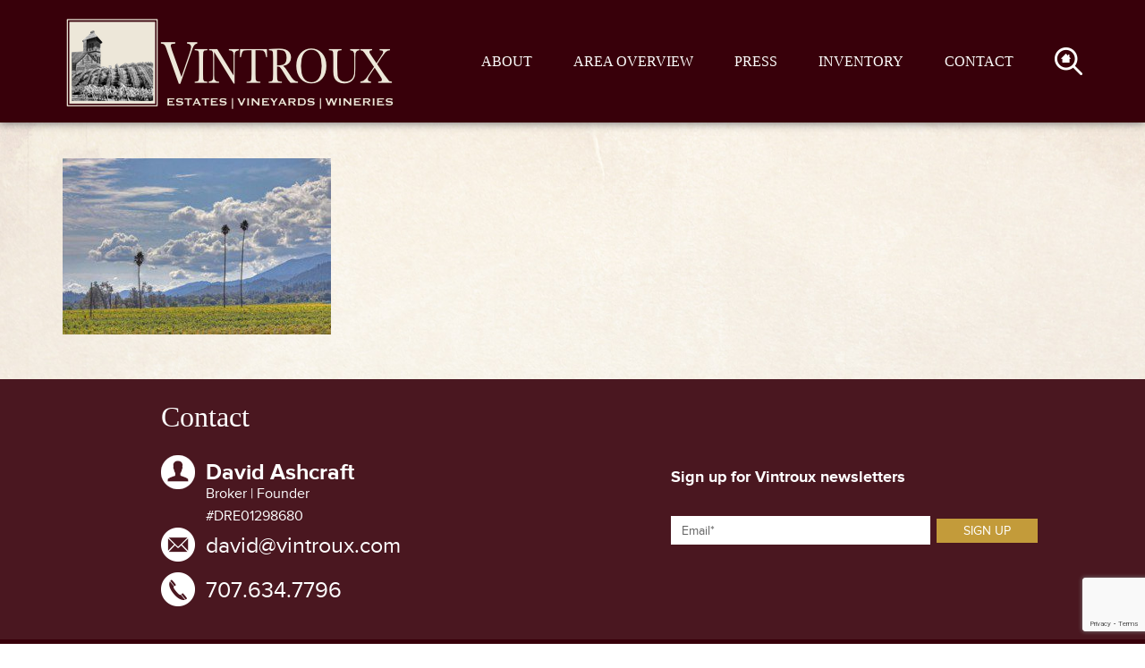

--- FILE ---
content_type: text/html; charset=UTF-8
request_url: https://vineyardandwinerysales.com/area-overview/napa/towns/calistoga/napa-town-6/
body_size: 10051
content:
<!DOCTYPE html>
<html lang="en">
  <head>
    <meta charset="utf-8">
    <meta http-equiv="X-UA-Compatible" content="IE=edge">
    <meta name="google-site-verification" content="fl_jYEn6L1M_ysLA47-0siyWjjP_HLkzUv7gqXyG6fM" />
    <meta name="viewport" content="width=device-width, initial-scale=1">
    

    <!-- Bootstrap -->
    <link href="https://vineyardandwinerysales.com/wp-content/themes/vintroux/css/bootstrap.min.css" rel="stylesheet">
    
    <!-- Template Style -->
    <link href="https://vineyardandwinerysales.com/wp-content/themes/vintroux/style.css" rel="stylesheet" type="text/css">
    
    <link rel="stylesheet" type="text/css" href="https://vineyardandwinerysales.com/wp-content/themes/vintroux/css/slick.css"/>
    
    <!-- HTML5 shim and Respond.js for IE8 support of HTML5 elements and media queries -->
    <!-- WARNING: Respond.js doesn't work if you view the page via file:// -->
    <!--[if lt IE 9]>
      <script src="https://oss.maxcdn.com/html5shiv/3.7.2/html5shiv.min.js"></script>
      <script src="https://oss.maxcdn.com/respond/1.4.2/respond.min.js"></script>
    <![endif]-->
    <meta name='robots' content='index, follow, max-image-preview:large, max-snippet:-1, max-video-preview:-1' />
	<style>img:is([sizes="auto" i], [sizes^="auto," i]) { contain-intrinsic-size: 3000px 1500px }</style>
	<!-- Google tag (gtag.js) consent mode dataLayer added by Site Kit -->
<script type="text/javascript" id="google_gtagjs-js-consent-mode-data-layer">
/* <![CDATA[ */
window.dataLayer = window.dataLayer || [];function gtag(){dataLayer.push(arguments);}
gtag('consent', 'default', {"ad_personalization":"denied","ad_storage":"denied","ad_user_data":"denied","analytics_storage":"denied","functionality_storage":"denied","security_storage":"denied","personalization_storage":"denied","region":["AT","BE","BG","CH","CY","CZ","DE","DK","EE","ES","FI","FR","GB","GR","HR","HU","IE","IS","IT","LI","LT","LU","LV","MT","NL","NO","PL","PT","RO","SE","SI","SK"],"wait_for_update":500});
window._googlesitekitConsentCategoryMap = {"statistics":["analytics_storage"],"marketing":["ad_storage","ad_user_data","ad_personalization"],"functional":["functionality_storage","security_storage"],"preferences":["personalization_storage"]};
window._googlesitekitConsents = {"ad_personalization":"denied","ad_storage":"denied","ad_user_data":"denied","analytics_storage":"denied","functionality_storage":"denied","security_storage":"denied","personalization_storage":"denied","region":["AT","BE","BG","CH","CY","CZ","DE","DK","EE","ES","FI","FR","GB","GR","HR","HU","IE","IS","IT","LI","LT","LU","LV","MT","NL","NO","PL","PT","RO","SE","SI","SK"],"wait_for_update":500};
/* ]]> */
</script>
<!-- End Google tag (gtag.js) consent mode dataLayer added by Site Kit -->

	<!-- This site is optimized with the Yoast SEO Premium plugin v26.0 (Yoast SEO v26.0) - https://yoast.com/wordpress/plugins/seo/ -->
	<title>napa-town-6 - Vintroux</title>
	<link rel="canonical" href="https://vineyardandwinerysales.com/area-overview/napa/towns/calistoga/napa-town-6/" />
	<meta property="og:locale" content="en_US" />
	<meta property="og:type" content="article" />
	<meta property="og:title" content="napa-town-6 - Vintroux" />
	<meta property="og:url" content="https://vineyardandwinerysales.com/area-overview/napa/towns/calistoga/napa-town-6/" />
	<meta property="og:site_name" content="Vintroux" />
	<meta property="article:publisher" content="https://www.facebook.com/vineyardandwinerysales" />
	<meta property="og:image" content="https://vineyardandwinerysales.com/area-overview/napa/towns/calistoga/napa-town-6" />
	<meta property="og:image:width" content="361" />
	<meta property="og:image:height" content="237" />
	<meta property="og:image:type" content="image/jpeg" />
	<meta name="twitter:card" content="summary_large_image" />
	<meta name="twitter:site" content="@VinWinSales" />
	<script type="application/ld+json" class="yoast-schema-graph">{"@context":"https://schema.org","@graph":[{"@type":"WebPage","@id":"https://vineyardandwinerysales.com/area-overview/napa/towns/calistoga/napa-town-6/","url":"https://vineyardandwinerysales.com/area-overview/napa/towns/calistoga/napa-town-6/","name":"napa-town-6 - Vintroux","isPartOf":{"@id":"https://vineyardandwinerysales.com/#website"},"primaryImageOfPage":{"@id":"https://vineyardandwinerysales.com/area-overview/napa/towns/calistoga/napa-town-6/#primaryimage"},"image":{"@id":"https://vineyardandwinerysales.com/area-overview/napa/towns/calistoga/napa-town-6/#primaryimage"},"thumbnailUrl":"https://vineyardandwinerysales.com/wp-content/uploads/2015/01/napa-town-6.jpg","datePublished":"2015-01-06T14:44:52+00:00","breadcrumb":{"@id":"https://vineyardandwinerysales.com/area-overview/napa/towns/calistoga/napa-town-6/#breadcrumb"},"inLanguage":"en-US","potentialAction":[{"@type":"ReadAction","target":["https://vineyardandwinerysales.com/area-overview/napa/towns/calistoga/napa-town-6/"]}]},{"@type":"ImageObject","inLanguage":"en-US","@id":"https://vineyardandwinerysales.com/area-overview/napa/towns/calistoga/napa-town-6/#primaryimage","url":"https://vineyardandwinerysales.com/wp-content/uploads/2015/01/napa-town-6.jpg","contentUrl":"https://vineyardandwinerysales.com/wp-content/uploads/2015/01/napa-town-6.jpg","width":361,"height":237},{"@type":"BreadcrumbList","@id":"https://vineyardandwinerysales.com/area-overview/napa/towns/calistoga/napa-town-6/#breadcrumb","itemListElement":[{"@type":"ListItem","position":1,"name":"Home","item":"https://vineyardandwinerysales.com/"},{"@type":"ListItem","position":2,"name":"Area Overview","item":"https://vineyardandwinerysales.com/area-overview/"},{"@type":"ListItem","position":3,"name":"Napa","item":"https://vineyardandwinerysales.com/area-overview/napa/"},{"@type":"ListItem","position":4,"name":"Towns","item":"https://vineyardandwinerysales.com/area-overview/napa/towns/"},{"@type":"ListItem","position":5,"name":"Calistoga","item":"https://vineyardandwinerysales.com/area-overview/napa/towns/calistoga/"},{"@type":"ListItem","position":6,"name":"napa-town-6"}]},{"@type":"WebSite","@id":"https://vineyardandwinerysales.com/#website","url":"https://vineyardandwinerysales.com/","name":"Vineyard and Winery Sales","description":"Wine Country Real Estate","publisher":{"@id":"https://vineyardandwinerysales.com/#organization"},"alternateName":"Vintroux","potentialAction":[{"@type":"SearchAction","target":{"@type":"EntryPoint","urlTemplate":"https://vineyardandwinerysales.com/?s={search_term_string}"},"query-input":{"@type":"PropertyValueSpecification","valueRequired":true,"valueName":"search_term_string"}}],"inLanguage":"en-US"},{"@type":"Organization","@id":"https://vineyardandwinerysales.com/#organization","name":"Vineyard and Winery Sales","alternateName":"Vintroux","url":"https://vineyardandwinerysales.com/","logo":{"@type":"ImageObject","inLanguage":"en-US","@id":"https://vineyardandwinerysales.com/#/schema/logo/image/","url":"https://vineyardandwinerysales.com/wp-content/uploads/2023/12/Vintroux-Logo.jpg","contentUrl":"https://vineyardandwinerysales.com/wp-content/uploads/2023/12/Vintroux-Logo.jpg","width":1684,"height":1072,"caption":"Vineyard and Winery Sales"},"image":{"@id":"https://vineyardandwinerysales.com/#/schema/logo/image/"},"sameAs":["https://www.facebook.com/vineyardandwinerysales","https://x.com/VinWinSales","https://www.instagram.com/vintrouxrealestate/","https://www.linkedin.com/in/davintroux/","https://www.threads.net/@vintrouxrealestate"]}]}</script>
	<!-- / Yoast SEO Premium plugin. -->


<link rel='dns-prefetch' href='//www.googletagmanager.com' />
<link rel="alternate" type="application/rss+xml" title="Vintroux &raquo; napa-town-6 Comments Feed" href="https://vineyardandwinerysales.com/area-overview/napa/towns/calistoga/napa-town-6/feed/" />
<script type="text/javascript">
/* <![CDATA[ */
window._wpemojiSettings = {"baseUrl":"https:\/\/s.w.org\/images\/core\/emoji\/16.0.1\/72x72\/","ext":".png","svgUrl":"https:\/\/s.w.org\/images\/core\/emoji\/16.0.1\/svg\/","svgExt":".svg","source":{"concatemoji":"https:\/\/vineyardandwinerysales.com\/wp-includes\/js\/wp-emoji-release.min.js?ver=6.8.3"}};
/*! This file is auto-generated */
!function(s,n){var o,i,e;function c(e){try{var t={supportTests:e,timestamp:(new Date).valueOf()};sessionStorage.setItem(o,JSON.stringify(t))}catch(e){}}function p(e,t,n){e.clearRect(0,0,e.canvas.width,e.canvas.height),e.fillText(t,0,0);var t=new Uint32Array(e.getImageData(0,0,e.canvas.width,e.canvas.height).data),a=(e.clearRect(0,0,e.canvas.width,e.canvas.height),e.fillText(n,0,0),new Uint32Array(e.getImageData(0,0,e.canvas.width,e.canvas.height).data));return t.every(function(e,t){return e===a[t]})}function u(e,t){e.clearRect(0,0,e.canvas.width,e.canvas.height),e.fillText(t,0,0);for(var n=e.getImageData(16,16,1,1),a=0;a<n.data.length;a++)if(0!==n.data[a])return!1;return!0}function f(e,t,n,a){switch(t){case"flag":return n(e,"\ud83c\udff3\ufe0f\u200d\u26a7\ufe0f","\ud83c\udff3\ufe0f\u200b\u26a7\ufe0f")?!1:!n(e,"\ud83c\udde8\ud83c\uddf6","\ud83c\udde8\u200b\ud83c\uddf6")&&!n(e,"\ud83c\udff4\udb40\udc67\udb40\udc62\udb40\udc65\udb40\udc6e\udb40\udc67\udb40\udc7f","\ud83c\udff4\u200b\udb40\udc67\u200b\udb40\udc62\u200b\udb40\udc65\u200b\udb40\udc6e\u200b\udb40\udc67\u200b\udb40\udc7f");case"emoji":return!a(e,"\ud83e\udedf")}return!1}function g(e,t,n,a){var r="undefined"!=typeof WorkerGlobalScope&&self instanceof WorkerGlobalScope?new OffscreenCanvas(300,150):s.createElement("canvas"),o=r.getContext("2d",{willReadFrequently:!0}),i=(o.textBaseline="top",o.font="600 32px Arial",{});return e.forEach(function(e){i[e]=t(o,e,n,a)}),i}function t(e){var t=s.createElement("script");t.src=e,t.defer=!0,s.head.appendChild(t)}"undefined"!=typeof Promise&&(o="wpEmojiSettingsSupports",i=["flag","emoji"],n.supports={everything:!0,everythingExceptFlag:!0},e=new Promise(function(e){s.addEventListener("DOMContentLoaded",e,{once:!0})}),new Promise(function(t){var n=function(){try{var e=JSON.parse(sessionStorage.getItem(o));if("object"==typeof e&&"number"==typeof e.timestamp&&(new Date).valueOf()<e.timestamp+604800&&"object"==typeof e.supportTests)return e.supportTests}catch(e){}return null}();if(!n){if("undefined"!=typeof Worker&&"undefined"!=typeof OffscreenCanvas&&"undefined"!=typeof URL&&URL.createObjectURL&&"undefined"!=typeof Blob)try{var e="postMessage("+g.toString()+"("+[JSON.stringify(i),f.toString(),p.toString(),u.toString()].join(",")+"));",a=new Blob([e],{type:"text/javascript"}),r=new Worker(URL.createObjectURL(a),{name:"wpTestEmojiSupports"});return void(r.onmessage=function(e){c(n=e.data),r.terminate(),t(n)})}catch(e){}c(n=g(i,f,p,u))}t(n)}).then(function(e){for(var t in e)n.supports[t]=e[t],n.supports.everything=n.supports.everything&&n.supports[t],"flag"!==t&&(n.supports.everythingExceptFlag=n.supports.everythingExceptFlag&&n.supports[t]);n.supports.everythingExceptFlag=n.supports.everythingExceptFlag&&!n.supports.flag,n.DOMReady=!1,n.readyCallback=function(){n.DOMReady=!0}}).then(function(){return e}).then(function(){var e;n.supports.everything||(n.readyCallback(),(e=n.source||{}).concatemoji?t(e.concatemoji):e.wpemoji&&e.twemoji&&(t(e.twemoji),t(e.wpemoji)))}))}((window,document),window._wpemojiSettings);
/* ]]> */
</script>
<style id='wp-emoji-styles-inline-css' type='text/css'>

	img.wp-smiley, img.emoji {
		display: inline !important;
		border: none !important;
		box-shadow: none !important;
		height: 1em !important;
		width: 1em !important;
		margin: 0 0.07em !important;
		vertical-align: -0.1em !important;
		background: none !important;
		padding: 0 !important;
	}
</style>
<link rel='stylesheet' id='wp-block-library-css' href='https://vineyardandwinerysales.com/wp-includes/css/dist/block-library/style.min.css?ver=6.8.3' type='text/css' media='all' />
<style id='classic-theme-styles-inline-css' type='text/css'>
/*! This file is auto-generated */
.wp-block-button__link{color:#fff;background-color:#32373c;border-radius:9999px;box-shadow:none;text-decoration:none;padding:calc(.667em + 2px) calc(1.333em + 2px);font-size:1.125em}.wp-block-file__button{background:#32373c;color:#fff;text-decoration:none}
</style>
<style id='global-styles-inline-css' type='text/css'>
:root{--wp--preset--aspect-ratio--square: 1;--wp--preset--aspect-ratio--4-3: 4/3;--wp--preset--aspect-ratio--3-4: 3/4;--wp--preset--aspect-ratio--3-2: 3/2;--wp--preset--aspect-ratio--2-3: 2/3;--wp--preset--aspect-ratio--16-9: 16/9;--wp--preset--aspect-ratio--9-16: 9/16;--wp--preset--color--black: #000000;--wp--preset--color--cyan-bluish-gray: #abb8c3;--wp--preset--color--white: #ffffff;--wp--preset--color--pale-pink: #f78da7;--wp--preset--color--vivid-red: #cf2e2e;--wp--preset--color--luminous-vivid-orange: #ff6900;--wp--preset--color--luminous-vivid-amber: #fcb900;--wp--preset--color--light-green-cyan: #7bdcb5;--wp--preset--color--vivid-green-cyan: #00d084;--wp--preset--color--pale-cyan-blue: #8ed1fc;--wp--preset--color--vivid-cyan-blue: #0693e3;--wp--preset--color--vivid-purple: #9b51e0;--wp--preset--gradient--vivid-cyan-blue-to-vivid-purple: linear-gradient(135deg,rgba(6,147,227,1) 0%,rgb(155,81,224) 100%);--wp--preset--gradient--light-green-cyan-to-vivid-green-cyan: linear-gradient(135deg,rgb(122,220,180) 0%,rgb(0,208,130) 100%);--wp--preset--gradient--luminous-vivid-amber-to-luminous-vivid-orange: linear-gradient(135deg,rgba(252,185,0,1) 0%,rgba(255,105,0,1) 100%);--wp--preset--gradient--luminous-vivid-orange-to-vivid-red: linear-gradient(135deg,rgba(255,105,0,1) 0%,rgb(207,46,46) 100%);--wp--preset--gradient--very-light-gray-to-cyan-bluish-gray: linear-gradient(135deg,rgb(238,238,238) 0%,rgb(169,184,195) 100%);--wp--preset--gradient--cool-to-warm-spectrum: linear-gradient(135deg,rgb(74,234,220) 0%,rgb(151,120,209) 20%,rgb(207,42,186) 40%,rgb(238,44,130) 60%,rgb(251,105,98) 80%,rgb(254,248,76) 100%);--wp--preset--gradient--blush-light-purple: linear-gradient(135deg,rgb(255,206,236) 0%,rgb(152,150,240) 100%);--wp--preset--gradient--blush-bordeaux: linear-gradient(135deg,rgb(254,205,165) 0%,rgb(254,45,45) 50%,rgb(107,0,62) 100%);--wp--preset--gradient--luminous-dusk: linear-gradient(135deg,rgb(255,203,112) 0%,rgb(199,81,192) 50%,rgb(65,88,208) 100%);--wp--preset--gradient--pale-ocean: linear-gradient(135deg,rgb(255,245,203) 0%,rgb(182,227,212) 50%,rgb(51,167,181) 100%);--wp--preset--gradient--electric-grass: linear-gradient(135deg,rgb(202,248,128) 0%,rgb(113,206,126) 100%);--wp--preset--gradient--midnight: linear-gradient(135deg,rgb(2,3,129) 0%,rgb(40,116,252) 100%);--wp--preset--font-size--small: 13px;--wp--preset--font-size--medium: 20px;--wp--preset--font-size--large: 36px;--wp--preset--font-size--x-large: 42px;--wp--preset--spacing--20: 0.44rem;--wp--preset--spacing--30: 0.67rem;--wp--preset--spacing--40: 1rem;--wp--preset--spacing--50: 1.5rem;--wp--preset--spacing--60: 2.25rem;--wp--preset--spacing--70: 3.38rem;--wp--preset--spacing--80: 5.06rem;--wp--preset--shadow--natural: 6px 6px 9px rgba(0, 0, 0, 0.2);--wp--preset--shadow--deep: 12px 12px 50px rgba(0, 0, 0, 0.4);--wp--preset--shadow--sharp: 6px 6px 0px rgba(0, 0, 0, 0.2);--wp--preset--shadow--outlined: 6px 6px 0px -3px rgba(255, 255, 255, 1), 6px 6px rgba(0, 0, 0, 1);--wp--preset--shadow--crisp: 6px 6px 0px rgba(0, 0, 0, 1);}:where(.is-layout-flex){gap: 0.5em;}:where(.is-layout-grid){gap: 0.5em;}body .is-layout-flex{display: flex;}.is-layout-flex{flex-wrap: wrap;align-items: center;}.is-layout-flex > :is(*, div){margin: 0;}body .is-layout-grid{display: grid;}.is-layout-grid > :is(*, div){margin: 0;}:where(.wp-block-columns.is-layout-flex){gap: 2em;}:where(.wp-block-columns.is-layout-grid){gap: 2em;}:where(.wp-block-post-template.is-layout-flex){gap: 1.25em;}:where(.wp-block-post-template.is-layout-grid){gap: 1.25em;}.has-black-color{color: var(--wp--preset--color--black) !important;}.has-cyan-bluish-gray-color{color: var(--wp--preset--color--cyan-bluish-gray) !important;}.has-white-color{color: var(--wp--preset--color--white) !important;}.has-pale-pink-color{color: var(--wp--preset--color--pale-pink) !important;}.has-vivid-red-color{color: var(--wp--preset--color--vivid-red) !important;}.has-luminous-vivid-orange-color{color: var(--wp--preset--color--luminous-vivid-orange) !important;}.has-luminous-vivid-amber-color{color: var(--wp--preset--color--luminous-vivid-amber) !important;}.has-light-green-cyan-color{color: var(--wp--preset--color--light-green-cyan) !important;}.has-vivid-green-cyan-color{color: var(--wp--preset--color--vivid-green-cyan) !important;}.has-pale-cyan-blue-color{color: var(--wp--preset--color--pale-cyan-blue) !important;}.has-vivid-cyan-blue-color{color: var(--wp--preset--color--vivid-cyan-blue) !important;}.has-vivid-purple-color{color: var(--wp--preset--color--vivid-purple) !important;}.has-black-background-color{background-color: var(--wp--preset--color--black) !important;}.has-cyan-bluish-gray-background-color{background-color: var(--wp--preset--color--cyan-bluish-gray) !important;}.has-white-background-color{background-color: var(--wp--preset--color--white) !important;}.has-pale-pink-background-color{background-color: var(--wp--preset--color--pale-pink) !important;}.has-vivid-red-background-color{background-color: var(--wp--preset--color--vivid-red) !important;}.has-luminous-vivid-orange-background-color{background-color: var(--wp--preset--color--luminous-vivid-orange) !important;}.has-luminous-vivid-amber-background-color{background-color: var(--wp--preset--color--luminous-vivid-amber) !important;}.has-light-green-cyan-background-color{background-color: var(--wp--preset--color--light-green-cyan) !important;}.has-vivid-green-cyan-background-color{background-color: var(--wp--preset--color--vivid-green-cyan) !important;}.has-pale-cyan-blue-background-color{background-color: var(--wp--preset--color--pale-cyan-blue) !important;}.has-vivid-cyan-blue-background-color{background-color: var(--wp--preset--color--vivid-cyan-blue) !important;}.has-vivid-purple-background-color{background-color: var(--wp--preset--color--vivid-purple) !important;}.has-black-border-color{border-color: var(--wp--preset--color--black) !important;}.has-cyan-bluish-gray-border-color{border-color: var(--wp--preset--color--cyan-bluish-gray) !important;}.has-white-border-color{border-color: var(--wp--preset--color--white) !important;}.has-pale-pink-border-color{border-color: var(--wp--preset--color--pale-pink) !important;}.has-vivid-red-border-color{border-color: var(--wp--preset--color--vivid-red) !important;}.has-luminous-vivid-orange-border-color{border-color: var(--wp--preset--color--luminous-vivid-orange) !important;}.has-luminous-vivid-amber-border-color{border-color: var(--wp--preset--color--luminous-vivid-amber) !important;}.has-light-green-cyan-border-color{border-color: var(--wp--preset--color--light-green-cyan) !important;}.has-vivid-green-cyan-border-color{border-color: var(--wp--preset--color--vivid-green-cyan) !important;}.has-pale-cyan-blue-border-color{border-color: var(--wp--preset--color--pale-cyan-blue) !important;}.has-vivid-cyan-blue-border-color{border-color: var(--wp--preset--color--vivid-cyan-blue) !important;}.has-vivid-purple-border-color{border-color: var(--wp--preset--color--vivid-purple) !important;}.has-vivid-cyan-blue-to-vivid-purple-gradient-background{background: var(--wp--preset--gradient--vivid-cyan-blue-to-vivid-purple) !important;}.has-light-green-cyan-to-vivid-green-cyan-gradient-background{background: var(--wp--preset--gradient--light-green-cyan-to-vivid-green-cyan) !important;}.has-luminous-vivid-amber-to-luminous-vivid-orange-gradient-background{background: var(--wp--preset--gradient--luminous-vivid-amber-to-luminous-vivid-orange) !important;}.has-luminous-vivid-orange-to-vivid-red-gradient-background{background: var(--wp--preset--gradient--luminous-vivid-orange-to-vivid-red) !important;}.has-very-light-gray-to-cyan-bluish-gray-gradient-background{background: var(--wp--preset--gradient--very-light-gray-to-cyan-bluish-gray) !important;}.has-cool-to-warm-spectrum-gradient-background{background: var(--wp--preset--gradient--cool-to-warm-spectrum) !important;}.has-blush-light-purple-gradient-background{background: var(--wp--preset--gradient--blush-light-purple) !important;}.has-blush-bordeaux-gradient-background{background: var(--wp--preset--gradient--blush-bordeaux) !important;}.has-luminous-dusk-gradient-background{background: var(--wp--preset--gradient--luminous-dusk) !important;}.has-pale-ocean-gradient-background{background: var(--wp--preset--gradient--pale-ocean) !important;}.has-electric-grass-gradient-background{background: var(--wp--preset--gradient--electric-grass) !important;}.has-midnight-gradient-background{background: var(--wp--preset--gradient--midnight) !important;}.has-small-font-size{font-size: var(--wp--preset--font-size--small) !important;}.has-medium-font-size{font-size: var(--wp--preset--font-size--medium) !important;}.has-large-font-size{font-size: var(--wp--preset--font-size--large) !important;}.has-x-large-font-size{font-size: var(--wp--preset--font-size--x-large) !important;}
:where(.wp-block-post-template.is-layout-flex){gap: 1.25em;}:where(.wp-block-post-template.is-layout-grid){gap: 1.25em;}
:where(.wp-block-columns.is-layout-flex){gap: 2em;}:where(.wp-block-columns.is-layout-grid){gap: 2em;}
:root :where(.wp-block-pullquote){font-size: 1.5em;line-height: 1.6;}
</style>
<link rel='stylesheet' id='contact-form-7-css' href='https://vineyardandwinerysales.com/wp-content/plugins/contact-form-7/includes/css/styles.css?ver=6.0.5' type='text/css' media='all' />
<link rel='stylesheet' id='mc4wp-form-basic-css' href='https://vineyardandwinerysales.com/wp-content/plugins/mailchimp-for-wp/assets/css/form-basic.css?ver=4.10.2' type='text/css' media='all' />
<link rel='stylesheet' id='tablepress-default-css' href='https://vineyardandwinerysales.com/wp-content/tablepress-combined.min.css?ver=18' type='text/css' media='all' />
<script type="text/javascript" src="https://vineyardandwinerysales.com/wp-content/plugins/jquery-manager/assets/js/jquery-2.2.4.min.js" id="jquery-core-js"></script>
<script type="text/javascript" src="https://vineyardandwinerysales.com/wp-content/plugins/jquery-manager/assets/js/jquery-migrate-1.4.1.min.js" id="jquery-migrate-js"></script>

<!-- Google tag (gtag.js) snippet added by Site Kit -->
<!-- Google Ads snippet added by Site Kit -->
<script type="text/javascript" src="https://www.googletagmanager.com/gtag/js?id=AW-1005770633" id="google_gtagjs-js" async></script>
<script type="text/javascript" id="google_gtagjs-js-after">
/* <![CDATA[ */
window.dataLayer = window.dataLayer || [];function gtag(){dataLayer.push(arguments);}
gtag("js", new Date());
gtag("set", "developer_id.dZTNiMT", true);
gtag("config", "AW-1005770633");
/* ]]> */
</script>
<link rel="https://api.w.org/" href="https://vineyardandwinerysales.com/wp-json/" /><link rel="alternate" title="JSON" type="application/json" href="https://vineyardandwinerysales.com/wp-json/wp/v2/media/126" /><link rel="EditURI" type="application/rsd+xml" title="RSD" href="https://vineyardandwinerysales.com/xmlrpc.php?rsd" />
<meta name="generator" content="WordPress 6.8.3" />
<link rel='shortlink' href='https://vineyardandwinerysales.com/?p=126' />
<link rel="alternate" title="oEmbed (JSON)" type="application/json+oembed" href="https://vineyardandwinerysales.com/wp-json/oembed/1.0/embed?url=https%3A%2F%2Fvineyardandwinerysales.com%2Farea-overview%2Fnapa%2Ftowns%2Fcalistoga%2Fnapa-town-6%2F" />
<link rel="alternate" title="oEmbed (XML)" type="text/xml+oembed" href="https://vineyardandwinerysales.com/wp-json/oembed/1.0/embed?url=https%3A%2F%2Fvineyardandwinerysales.com%2Farea-overview%2Fnapa%2Ftowns%2Fcalistoga%2Fnapa-town-6%2F&#038;format=xml" />

		<!-- GA Google Analytics @ https://m0n.co/ga -->
		<script async src="https://www.googletagmanager.com/gtag/js?id=G-857V7C96Z6"></script>
		<script>
			window.dataLayer = window.dataLayer || [];
			function gtag(){dataLayer.push(arguments);}
			gtag('js', new Date());
			gtag('config', 'G-857V7C96Z6');
		</script>

	<meta name="generator" content="Site Kit by Google 1.170.0" />		<script>
			document.documentElement.className = document.documentElement.className.replace('no-js', 'js');
		</script>
				<style>
			.no-js img.lazyload {
				display: none;
			}

			figure.wp-block-image img.lazyloading {
				min-width: 150px;
			}

						.lazyload, .lazyloading {
				opacity: 0;
			}

			.lazyloaded {
				opacity: 1;
				transition: opacity 400ms;
				transition-delay: 0ms;
			}

					</style>
		<script>
			document.addEventListener( "DOMContentLoaded", function() {
				var div, i,
					youtubePlayers = document.getElementsByClassName( "video-seo-youtube-player" );
				for ( i = 0; i < youtubePlayers.length; i++ ) {
					div = document.createElement( "div" );
					div.className = "video-seo-youtube-embed-loader";
					div.setAttribute( "data-id", youtubePlayers[ i ].dataset.id );
					div.setAttribute( "tabindex", "0" );
					div.setAttribute( "role", "button" );
					div.setAttribute(
						"aria-label", "Load YouTube video"
					);
					div.innerHTML = videoSEOGenerateYouTubeThumbnail( youtubePlayers[ i ].dataset.id );
					div.addEventListener( "click", videoSEOGenerateYouTubeIframe );
					div.addEventListener( "keydown", videoSEOYouTubeThumbnailHandleKeydown );
					div.addEventListener( "keyup", videoSEOYouTubeThumbnailHandleKeyup );
					youtubePlayers[ i ].appendChild( div );
				}
			} );

			function videoSEOGenerateYouTubeThumbnail( id ) {
				var thumbnail = '<picture class="video-seo-youtube-picture">\n' +
					'<source class="video-seo-source-to-maybe-replace" media="(min-width: 801px)" srcset="https://i.ytimg.com/vi/' + id + '/maxresdefault.jpg" >\n' +
					'<source class="video-seo-source-hq" media="(max-width: 800px)" srcset="https://i.ytimg.com/vi/' + id + '/hqdefault.jpg">\n' +
					'<img onload="videoSEOMaybeReplaceMaxResSourceWithHqSource( event );" src="https://i.ytimg.com/vi/' + id + '/hqdefault.jpg" width="480" height="360" loading="eager" alt="">\n' +
					'</picture>\n',
					play = '<div class="video-seo-youtube-player-play"></div>';
				return thumbnail.replace( "ID", id ) + play;
			}

			function videoSEOMaybeReplaceMaxResSourceWithHqSource( event ) {
				var sourceMaxRes,
					sourceHighQuality,
					loadedThumbnail = event.target,
					parent = loadedThumbnail.parentNode;

				if ( loadedThumbnail.naturalWidth < 150 ) {
					sourceMaxRes = parent.querySelector(".video-seo-source-to-maybe-replace");
					sourceHighQuality = parent.querySelector(".video-seo-source-hq");
					sourceMaxRes.srcset = sourceHighQuality.srcset;
					parent.className = "video-seo-youtube-picture video-seo-youtube-picture-replaced-srcset";
				}
			}

			function videoSEOYouTubeThumbnailHandleKeydown( event ) {
				if ( event.keyCode !== 13 && event.keyCode !== 32 ) {
					return;
				}

				if ( event.keyCode === 13 ) {
					videoSEOGenerateYouTubeIframe( event );
				}

				if ( event.keyCode === 32 ) {
					event.preventDefault();
				}
			}

			function videoSEOYouTubeThumbnailHandleKeyup( event ) {
				if ( event.keyCode !== 32 ) {
					return;
				}

				videoSEOGenerateYouTubeIframe( event );
			}

			function videoSEOGenerateYouTubeIframe( event ) {
				var el = ( event.type === "click" ) ? this : event.target,
					iframe = document.createElement( "iframe" );

				iframe.setAttribute( "src", "https://www.youtube.com/embed/" + el.dataset.id + "?autoplay=1&enablejsapi=1&origin=https%3A%2F%2Fvineyardandwinerysales.com" );
				iframe.setAttribute( "frameborder", "0" );
				iframe.setAttribute( "allowfullscreen", "1" );
				iframe.setAttribute( "allow", "accelerometer; autoplay; clipboard-write; encrypted-media; gyroscope; picture-in-picture" );
				el.parentNode.replaceChild( iframe, el );
			}
		</script><link rel="icon" href="https://vineyardandwinerysales.com/wp-content/uploads/2023/02/cropped-appicon-32x32.png" sizes="32x32" />
<link rel="icon" href="https://vineyardandwinerysales.com/wp-content/uploads/2023/02/cropped-appicon-192x192.png" sizes="192x192" />
<link rel="apple-touch-icon" href="https://vineyardandwinerysales.com/wp-content/uploads/2023/02/cropped-appicon-180x180.png" />
<meta name="msapplication-TileImage" content="https://vineyardandwinerysales.com/wp-content/uploads/2023/02/cropped-appicon-270x270.png" />
    <script type="text/javascript">
	
	  var _gaq = _gaq || [];
	  _gaq.push(['_setAccount', 'UA-29460295-1']);
	  _gaq.push(['_trackPageview']);
	
	  (function() {
		var ga = document.createElement('script'); ga.type = 'text/javascript'; ga.async = true;
		ga.src = ('https:' == document.location.protocol ? 'https://ssl' : 'http://www') + '.google-analytics.com/ga.js';
		var s = document.getElementsByTagName('script')[0]; s.parentNode.insertBefore(ga, s);
	  })();
	
	</script>
  </head>
  <body>
    
    <!--- Header Section -->
    <header>
    	<div class="container">
        	<div class="row">
            	<nav class="navbar navbar-default" role="navigation">
                        <!-- Brand and toggle get grouped for better mobile display -->
                        <div class="navbar-header">
                          <button type="button" class="navbar-toggle collapsed" data-toggle="collapse" data-target="#vintroux-top-menu">
                            <span class="sr-only">Toggle navigation</span>
                            <span class="icon-bar"></span>
                            <span class="icon-bar"></span>
                            <span class="icon-bar"></span>
                          </button>
                          <a class="navbar-brand" href="https://vineyardandwinerysales.com"><img data-src="https://vineyardandwinerysales.com/wp-content/themes/vintroux/images/vintroux-logo.png" width="369" height="108" alt="Vintroux Real Estate" src="[data-uri]" class="lazyload" style="--smush-placeholder-width: 369px; --smush-placeholder-aspect-ratio: 369/108;"></a>
                        </div>
    
    					<div class="collapse navbar-collapse" id="vintroux-top-menu">
                            <ul>
                                <li id="menu-item-20" class="menu-item menu-item-type-post_type menu-item-object-page menu-item-20"><a href="https://vineyardandwinerysales.com/vintroux-real-estate/">About</a></li>
<li id="menu-item-1579" class="menu-item menu-item-type-post_type menu-item-object-page menu-item-1579"><a href="https://vineyardandwinerysales.com/area-overview/sonoma/">Area Overview</a></li>
<li id="menu-item-17" class="menu-item menu-item-type-post_type menu-item-object-page menu-item-17"><a href="https://vineyardandwinerysales.com/press/">Press</a></li>
<li id="menu-item-18" class="menu-item menu-item-type-post_type menu-item-object-page menu-item-18"><a href="https://vineyardandwinerysales.com/inventory-vintroux-real-estate/">Inventory</a></li>
<li id="menu-item-16" class="menu-item menu-item-type-post_type menu-item-object-page menu-item-16"><a href="https://vineyardandwinerysales.com/contact/">Contact</a></li>
                                <li class="search_closed search_li">
                                    <div class="seach_ui_closed">
                                        <img data-src="https://vineyardandwinerysales.com/wp-content/themes/vintroux/images/search-icon.png" width="31" height="31" alt="" src="[data-uri]" class="lazyload" style="--smush-placeholder-width: 31px; --smush-placeholder-aspect-ratio: 31/31;">
                                    </div>
                                    <div class="seach_ui_open">
                                    	<img data-src="https://vineyardandwinerysales.com/wp-content/themes/vintroux/images/btn-close.jpg" alt="Search Properties" id="search_close_button" src="[data-uri]" class="lazyload">
                                    	<script charset="UTF-8" type="text/javascript" id="idxwidgetsrc-3058" src="https://vintroux.idxbroker.com/idx/quicksearchjs.php?widgetid=3058"></script>
                                        <div class="clearfix"></div>
                                        
                                        <!--<form role="search" method="get" id="searchform" class="searchform" action="https://vineyardandwinerysales.com/"><input type="text" value="Search for Address, or towns" onFocus="if(this.value == 'Search for Address, or towns') this.value = '';" onBlur="if(this.value == '') this.value = 'Search for Address, or towns';" name="s" id="s"><img data-src="https://vineyardandwinerysales.com/wp-content/themes/vintroux/images/btn-close.jpg" id="search_close_button" src="[data-uri]" class="lazyload"></form>-->
                                    </div>
                                </li>
                            </ul> 
                         </div>
                                                        
                </nav> 
            </div>
        </div>
    </header>
    
    <!-- for adjusting the top margin -->
    <div class="nav_spacer"></div>    
    
    <section id="general_page">
    	<div class="container">
        	<div class="row">
            	<div class="col-md-12"><p class="attachment"><a href='https://vineyardandwinerysales.com/wp-content/uploads/2015/01/napa-town-6.jpg'><img fetchpriority="high" decoding="async" width="300" height="197" src="https://vineyardandwinerysales.com/wp-content/uploads/2015/01/napa-town-6-300x197.jpg" class="attachment-medium size-medium" alt="" srcset="https://vineyardandwinerysales.com/wp-content/uploads/2015/01/napa-town-6-300x197.jpg 300w, https://vineyardandwinerysales.com/wp-content/uploads/2015/01/napa-town-6.jpg 361w" sizes="(max-width: 300px) 100vw, 300px" /></a></p>
</div>
            </div>
        </div>
    </section>    
    

	<footer>
    	<div id="footer_top">
        	<div class="container">

                	<div class="col-md-1"></div>
                    <div class="col-md-6">
                    	<h3>Contact</h3>
                        <ul class="contact_list">
                        	<li class="con_name">
                            	David Ashcraft                                <span>Broker | Founder<br>#DRE01298680</span>
                            </li>
                            <li class="con_email">
                            	<a href="mailto:david@vintroux.com">david@vintroux.com</a>
                            </li>
                            <li class="con_number">
                            	707.634.7796                            </li>
                        </ul>
                    </div>
                    <div class="col-md-5">
                    	<div class="newsletter_bottom">
                        	<h4>Sign up for Vintroux newsletters</h4>
                            
                            <script>(function() {
	window.mc4wp = window.mc4wp || {
		listeners: [],
		forms: {
			on: function(evt, cb) {
				window.mc4wp.listeners.push(
					{
						event   : evt,
						callback: cb
					}
				);
			}
		}
	}
})();
</script><!-- Mailchimp for WordPress v4.10.2 - https://wordpress.org/plugins/mailchimp-for-wp/ --><form id="mc4wp-form-1" class="mc4wp-form mc4wp-form-2220 mc4wp-form-basic" method="post" data-id="2220" data-name="Default sign-up form" ><div class="mc4wp-form-fields">	<input type="email" id="mc4wp_email" name="EMAIL" required  value="Email*" onFocus="if(this.value == 'Email*') this.value = '';" onBlur="if(this.value == '') this.value = 'Email*';" /><input type="submit" value="Sign up" /></div><label style="display: none !important;">Leave this field empty if you're human: <input type="text" name="_mc4wp_honeypot" value="" tabindex="-1" autocomplete="off" /></label><input type="hidden" name="_mc4wp_timestamp" value="1769035883" /><input type="hidden" name="_mc4wp_form_id" value="2220" /><input type="hidden" name="_mc4wp_form_element_id" value="mc4wp-form-1" /><div class="mc4wp-response"></div></form><!-- / Mailchimp for WordPress Plugin -->                        </div>
                    </div>

            </div>
        </div>
        <div id="footer_bottom">
        	<div class="container">
                	
                    <div class="bottom_menu_section row">
                    	<div class="col-md-2">
<h4><a href="https://vineyardandwinerysales.com/about/">About</a></h4>
<ul>
 	<li><a href="https://vineyardandwinerysales.com/about/#about_page_sec">Vintroux Name</a></li>
 	<li><a href="https://vineyardandwinerysales.com/about/#about_team_sec">David Ashcraft</a></li>
 	<li><a href="https://vineyardandwinerysales.com/about/#about_network">Networks</a></li>
 	<li><a href="https://vineyardandwinerysales.com/about/#about_testimonials">Testimonials</a></li>
 	<li><a href="https://vineyardandwinerysales.com/about/#footer_top">Contact</a></li>
</ul>
</div>
<div class="col-md-2">
<h4><a href="https://vineyardandwinerysales.com/area-overview/">Area Overview</a></h4>
<ul>
 	<li><a href="https://vintroux.idxbroker.com/idx/search/advanced" target="_blank" rel="noopener">Property Search MLS</a></li>
 	<li><a href="https://vineyardandwinerysales.com/area-overview/sonoma/">Sonoma Overview</a></li>
 	<li><a href="https://vineyardandwinerysales.com/area-overview/sonoma/appellations/">Sonoma Appellations</a></li>
 	<li><a href="https://vineyardandwinerysales.com/area-overview/sonoma/#towns_cont">Sonoma Towns</a></li>
 	<li><a href="https://vineyardandwinerysales.com/area-overview/napa/">Napa Overview</a></li>
 	<li><a href="https://vineyardandwinerysales.com/area-overview/napa/appellations/">Napa Appellations</a></li>
 	<li><a href="https://vineyardandwinerysales.com/area-overview/napa/#towns_cont">Napa Towns</a></li>
 	<li><a href="#">Videos</a></li>
</ul>
</div>
<div class="col-md-2">
<h4><a href="https://vineyardandwinerysales.com/press/">PRESS</a></h4>
<ul>
 	<li><a href="https://vineyardandwinerysales.com/press/#newsletter_con">Newsletters</a></li>
 	<li><a href="https://vineyardandwinerysales.com/press/#articles_con">Articles</a></li>
 	<li><a href="https://vineyardandwinerysales.com/press/#blog_con">Blog</a></li>
</ul>
</div>
<div class="col-md-3">
<h4><a href="https://vineyardandwinerysales.com/contact/">CONTACT</a></h4>
<ul>
 	<li><a href="https://vineyardandwinerysales.com/contact/#profile">Buyers</a></li>
 	<li><a href="https://vineyardandwinerysales.com/contact/#home">Sellers</a></li>
</ul>
</div>                        <div class="col-md-3">
                        	<ul class="social_media">
                            	<li class="twitter"><a href="https://www.threads.net/@vintrouxrealestate" target="_blank"></a></li>
                                <li class="facebook"><a href="http://www.facebook.com/vineyardandwinerysales" target="_blank"></a></li>
                                <li class="instagram"><a href="https://www.instagram.com/vintrouxrealestate/" target="_blank"></a></li>
                                <li class="linkedin"><a href="http://www.linkedin.com/in/davintroux" target="_blank"></a></li>
                            </ul>
                        </div>
                    </div>
                    <div class="clearfix"></div>
                    <div class="bottom_copyright">
                    	© 2025 Vintroux. All Rights Reserved                    </div>
                    
            </div>
        </div>
    </footer>
    
    <script type="speculationrules">
{"prefetch":[{"source":"document","where":{"and":[{"href_matches":"\/*"},{"not":{"href_matches":["\/wp-*.php","\/wp-admin\/*","\/wp-content\/uploads\/*","\/wp-content\/*","\/wp-content\/plugins\/*","\/wp-content\/themes\/vintroux\/*","\/*\\?(.+)"]}},{"not":{"selector_matches":"a[rel~=\"nofollow\"]"}},{"not":{"selector_matches":".no-prefetch, .no-prefetch a"}}]},"eagerness":"conservative"}]}
</script>
<script>
              (function(e){
                  var el = document.createElement('script');
                  el.setAttribute('data-account', 'aoQUQ2fpPE');
                  el.setAttribute('src', 'https://cdn.userway.org/widget.js');
                  document.body.appendChild(el);
                })();
              </script><script>(function() {function maybePrefixUrlField () {
  const value = this.value.trim()
  if (value !== '' && value.indexOf('http') !== 0) {
    this.value = 'http://' + value
  }
}

const urlFields = document.querySelectorAll('.mc4wp-form input[type="url"]')
for (let j = 0; j < urlFields.length; j++) {
  urlFields[j].addEventListener('blur', maybePrefixUrlField)
}
})();</script><script type="text/javascript" src="https://vineyardandwinerysales.com/wp-includes/js/dist/hooks.min.js?ver=4d63a3d491d11ffd8ac6" id="wp-hooks-js"></script>
<script type="text/javascript" src="https://vineyardandwinerysales.com/wp-includes/js/dist/i18n.min.js?ver=5e580eb46a90c2b997e6" id="wp-i18n-js"></script>
<script type="text/javascript" id="wp-i18n-js-after">
/* <![CDATA[ */
wp.i18n.setLocaleData( { 'text direction\u0004ltr': [ 'ltr' ] } );
/* ]]> */
</script>
<script type="text/javascript" src="https://vineyardandwinerysales.com/wp-content/plugins/contact-form-7/includes/swv/js/index.js?ver=6.0.5" id="swv-js"></script>
<script type="text/javascript" id="contact-form-7-js-before">
/* <![CDATA[ */
var wpcf7 = {
    "api": {
        "root": "https:\/\/vineyardandwinerysales.com\/wp-json\/",
        "namespace": "contact-form-7\/v1"
    }
};
/* ]]> */
</script>
<script type="text/javascript" src="https://vineyardandwinerysales.com/wp-content/plugins/contact-form-7/includes/js/index.js?ver=6.0.5" id="contact-form-7-js"></script>
<script type="text/javascript" src="https://vineyardandwinerysales.com/wp-content/plugins/google-site-kit/dist/assets/js/googlesitekit-consent-mode-bc2e26cfa69fcd4a8261.js" id="googlesitekit-consent-mode-js"></script>
<script type="text/javascript" src="https://www.google.com/recaptcha/api.js?render=6LePfgUrAAAAAMAFhSTMaUQULFz66C3M9ZHEsY5q&amp;ver=3.0" id="google-recaptcha-js"></script>
<script type="text/javascript" src="https://vineyardandwinerysales.com/wp-includes/js/dist/vendor/wp-polyfill.min.js?ver=3.15.0" id="wp-polyfill-js"></script>
<script type="text/javascript" id="wpcf7-recaptcha-js-before">
/* <![CDATA[ */
var wpcf7_recaptcha = {
    "sitekey": "6LePfgUrAAAAAMAFhSTMaUQULFz66C3M9ZHEsY5q",
    "actions": {
        "homepage": "homepage",
        "contactform": "contactform"
    }
};
/* ]]> */
</script>
<script type="text/javascript" src="https://vineyardandwinerysales.com/wp-content/plugins/contact-form-7/modules/recaptcha/index.js?ver=6.0.5" id="wpcf7-recaptcha-js"></script>
<script type="text/javascript" src="https://vineyardandwinerysales.com/wp-content/plugins/wp-smushit/app/assets/js/smush-lazy-load.min.js?ver=3.18.0" id="smush-lazy-load-js"></script>
<script type="text/javascript" id="wp-consent-api-js-extra">
/* <![CDATA[ */
var consent_api = {"consent_type":"","waitfor_consent_hook":"","cookie_expiration":"30","cookie_prefix":"wp_consent"};
/* ]]> */
</script>
<script type="text/javascript" src="https://vineyardandwinerysales.com/wp-content/plugins/wp-consent-api/assets/js/wp-consent-api.min.js?ver=1.0.8" id="wp-consent-api-js"></script>
<script type="text/javascript" defer src="https://vineyardandwinerysales.com/wp-content/plugins/mailchimp-for-wp/assets/js/forms.js?ver=4.10.2" id="mc4wp-forms-api-js"></script>
    
     <!-- jQuery (necessary for Bootstrap's JavaScript plugins) -->
    <script src="https://ajax.googleapis.com/ajax/libs/jquery/1.11.1/jquery.min.js"></script>
    <script type="text/javascript" src="//code.jquery.com/jquery-migrate-1.2.1.min.js"></script>
	<script type="text/javascript" src="https://vineyardandwinerysales.com/wp-content/themes/vintroux/js/slick.min.js"></script>
    <script type="text/javascript" src="https://vineyardandwinerysales.com/wp-content/themes/vintroux/siteaction.js"></script>
        
    <!-- Include all compiled plugins (below), or include individual files as needed -->
    <script src="https://vineyardandwinerysales.com/wp-content/themes/vintroux/js/bootstrap.min.js"></script>
    <script type="text/javascript">
        $(document).ready(function(){
            $('.press_menu a').click(function (e) {
			  e.preventDefault()
			  $(this).tab('show')
			})
        });	
    </script>
  </body>
</html>

--- FILE ---
content_type: text/html; charset=utf-8
request_url: https://www.google.com/recaptcha/api2/anchor?ar=1&k=6LePfgUrAAAAAMAFhSTMaUQULFz66C3M9ZHEsY5q&co=aHR0cHM6Ly92aW5leWFyZGFuZHdpbmVyeXNhbGVzLmNvbTo0NDM.&hl=en&v=PoyoqOPhxBO7pBk68S4YbpHZ&size=invisible&anchor-ms=20000&execute-ms=30000&cb=uc1aiftgn3mu
body_size: 48924
content:
<!DOCTYPE HTML><html dir="ltr" lang="en"><head><meta http-equiv="Content-Type" content="text/html; charset=UTF-8">
<meta http-equiv="X-UA-Compatible" content="IE=edge">
<title>reCAPTCHA</title>
<style type="text/css">
/* cyrillic-ext */
@font-face {
  font-family: 'Roboto';
  font-style: normal;
  font-weight: 400;
  font-stretch: 100%;
  src: url(//fonts.gstatic.com/s/roboto/v48/KFO7CnqEu92Fr1ME7kSn66aGLdTylUAMa3GUBHMdazTgWw.woff2) format('woff2');
  unicode-range: U+0460-052F, U+1C80-1C8A, U+20B4, U+2DE0-2DFF, U+A640-A69F, U+FE2E-FE2F;
}
/* cyrillic */
@font-face {
  font-family: 'Roboto';
  font-style: normal;
  font-weight: 400;
  font-stretch: 100%;
  src: url(//fonts.gstatic.com/s/roboto/v48/KFO7CnqEu92Fr1ME7kSn66aGLdTylUAMa3iUBHMdazTgWw.woff2) format('woff2');
  unicode-range: U+0301, U+0400-045F, U+0490-0491, U+04B0-04B1, U+2116;
}
/* greek-ext */
@font-face {
  font-family: 'Roboto';
  font-style: normal;
  font-weight: 400;
  font-stretch: 100%;
  src: url(//fonts.gstatic.com/s/roboto/v48/KFO7CnqEu92Fr1ME7kSn66aGLdTylUAMa3CUBHMdazTgWw.woff2) format('woff2');
  unicode-range: U+1F00-1FFF;
}
/* greek */
@font-face {
  font-family: 'Roboto';
  font-style: normal;
  font-weight: 400;
  font-stretch: 100%;
  src: url(//fonts.gstatic.com/s/roboto/v48/KFO7CnqEu92Fr1ME7kSn66aGLdTylUAMa3-UBHMdazTgWw.woff2) format('woff2');
  unicode-range: U+0370-0377, U+037A-037F, U+0384-038A, U+038C, U+038E-03A1, U+03A3-03FF;
}
/* math */
@font-face {
  font-family: 'Roboto';
  font-style: normal;
  font-weight: 400;
  font-stretch: 100%;
  src: url(//fonts.gstatic.com/s/roboto/v48/KFO7CnqEu92Fr1ME7kSn66aGLdTylUAMawCUBHMdazTgWw.woff2) format('woff2');
  unicode-range: U+0302-0303, U+0305, U+0307-0308, U+0310, U+0312, U+0315, U+031A, U+0326-0327, U+032C, U+032F-0330, U+0332-0333, U+0338, U+033A, U+0346, U+034D, U+0391-03A1, U+03A3-03A9, U+03B1-03C9, U+03D1, U+03D5-03D6, U+03F0-03F1, U+03F4-03F5, U+2016-2017, U+2034-2038, U+203C, U+2040, U+2043, U+2047, U+2050, U+2057, U+205F, U+2070-2071, U+2074-208E, U+2090-209C, U+20D0-20DC, U+20E1, U+20E5-20EF, U+2100-2112, U+2114-2115, U+2117-2121, U+2123-214F, U+2190, U+2192, U+2194-21AE, U+21B0-21E5, U+21F1-21F2, U+21F4-2211, U+2213-2214, U+2216-22FF, U+2308-230B, U+2310, U+2319, U+231C-2321, U+2336-237A, U+237C, U+2395, U+239B-23B7, U+23D0, U+23DC-23E1, U+2474-2475, U+25AF, U+25B3, U+25B7, U+25BD, U+25C1, U+25CA, U+25CC, U+25FB, U+266D-266F, U+27C0-27FF, U+2900-2AFF, U+2B0E-2B11, U+2B30-2B4C, U+2BFE, U+3030, U+FF5B, U+FF5D, U+1D400-1D7FF, U+1EE00-1EEFF;
}
/* symbols */
@font-face {
  font-family: 'Roboto';
  font-style: normal;
  font-weight: 400;
  font-stretch: 100%;
  src: url(//fonts.gstatic.com/s/roboto/v48/KFO7CnqEu92Fr1ME7kSn66aGLdTylUAMaxKUBHMdazTgWw.woff2) format('woff2');
  unicode-range: U+0001-000C, U+000E-001F, U+007F-009F, U+20DD-20E0, U+20E2-20E4, U+2150-218F, U+2190, U+2192, U+2194-2199, U+21AF, U+21E6-21F0, U+21F3, U+2218-2219, U+2299, U+22C4-22C6, U+2300-243F, U+2440-244A, U+2460-24FF, U+25A0-27BF, U+2800-28FF, U+2921-2922, U+2981, U+29BF, U+29EB, U+2B00-2BFF, U+4DC0-4DFF, U+FFF9-FFFB, U+10140-1018E, U+10190-1019C, U+101A0, U+101D0-101FD, U+102E0-102FB, U+10E60-10E7E, U+1D2C0-1D2D3, U+1D2E0-1D37F, U+1F000-1F0FF, U+1F100-1F1AD, U+1F1E6-1F1FF, U+1F30D-1F30F, U+1F315, U+1F31C, U+1F31E, U+1F320-1F32C, U+1F336, U+1F378, U+1F37D, U+1F382, U+1F393-1F39F, U+1F3A7-1F3A8, U+1F3AC-1F3AF, U+1F3C2, U+1F3C4-1F3C6, U+1F3CA-1F3CE, U+1F3D4-1F3E0, U+1F3ED, U+1F3F1-1F3F3, U+1F3F5-1F3F7, U+1F408, U+1F415, U+1F41F, U+1F426, U+1F43F, U+1F441-1F442, U+1F444, U+1F446-1F449, U+1F44C-1F44E, U+1F453, U+1F46A, U+1F47D, U+1F4A3, U+1F4B0, U+1F4B3, U+1F4B9, U+1F4BB, U+1F4BF, U+1F4C8-1F4CB, U+1F4D6, U+1F4DA, U+1F4DF, U+1F4E3-1F4E6, U+1F4EA-1F4ED, U+1F4F7, U+1F4F9-1F4FB, U+1F4FD-1F4FE, U+1F503, U+1F507-1F50B, U+1F50D, U+1F512-1F513, U+1F53E-1F54A, U+1F54F-1F5FA, U+1F610, U+1F650-1F67F, U+1F687, U+1F68D, U+1F691, U+1F694, U+1F698, U+1F6AD, U+1F6B2, U+1F6B9-1F6BA, U+1F6BC, U+1F6C6-1F6CF, U+1F6D3-1F6D7, U+1F6E0-1F6EA, U+1F6F0-1F6F3, U+1F6F7-1F6FC, U+1F700-1F7FF, U+1F800-1F80B, U+1F810-1F847, U+1F850-1F859, U+1F860-1F887, U+1F890-1F8AD, U+1F8B0-1F8BB, U+1F8C0-1F8C1, U+1F900-1F90B, U+1F93B, U+1F946, U+1F984, U+1F996, U+1F9E9, U+1FA00-1FA6F, U+1FA70-1FA7C, U+1FA80-1FA89, U+1FA8F-1FAC6, U+1FACE-1FADC, U+1FADF-1FAE9, U+1FAF0-1FAF8, U+1FB00-1FBFF;
}
/* vietnamese */
@font-face {
  font-family: 'Roboto';
  font-style: normal;
  font-weight: 400;
  font-stretch: 100%;
  src: url(//fonts.gstatic.com/s/roboto/v48/KFO7CnqEu92Fr1ME7kSn66aGLdTylUAMa3OUBHMdazTgWw.woff2) format('woff2');
  unicode-range: U+0102-0103, U+0110-0111, U+0128-0129, U+0168-0169, U+01A0-01A1, U+01AF-01B0, U+0300-0301, U+0303-0304, U+0308-0309, U+0323, U+0329, U+1EA0-1EF9, U+20AB;
}
/* latin-ext */
@font-face {
  font-family: 'Roboto';
  font-style: normal;
  font-weight: 400;
  font-stretch: 100%;
  src: url(//fonts.gstatic.com/s/roboto/v48/KFO7CnqEu92Fr1ME7kSn66aGLdTylUAMa3KUBHMdazTgWw.woff2) format('woff2');
  unicode-range: U+0100-02BA, U+02BD-02C5, U+02C7-02CC, U+02CE-02D7, U+02DD-02FF, U+0304, U+0308, U+0329, U+1D00-1DBF, U+1E00-1E9F, U+1EF2-1EFF, U+2020, U+20A0-20AB, U+20AD-20C0, U+2113, U+2C60-2C7F, U+A720-A7FF;
}
/* latin */
@font-face {
  font-family: 'Roboto';
  font-style: normal;
  font-weight: 400;
  font-stretch: 100%;
  src: url(//fonts.gstatic.com/s/roboto/v48/KFO7CnqEu92Fr1ME7kSn66aGLdTylUAMa3yUBHMdazQ.woff2) format('woff2');
  unicode-range: U+0000-00FF, U+0131, U+0152-0153, U+02BB-02BC, U+02C6, U+02DA, U+02DC, U+0304, U+0308, U+0329, U+2000-206F, U+20AC, U+2122, U+2191, U+2193, U+2212, U+2215, U+FEFF, U+FFFD;
}
/* cyrillic-ext */
@font-face {
  font-family: 'Roboto';
  font-style: normal;
  font-weight: 500;
  font-stretch: 100%;
  src: url(//fonts.gstatic.com/s/roboto/v48/KFO7CnqEu92Fr1ME7kSn66aGLdTylUAMa3GUBHMdazTgWw.woff2) format('woff2');
  unicode-range: U+0460-052F, U+1C80-1C8A, U+20B4, U+2DE0-2DFF, U+A640-A69F, U+FE2E-FE2F;
}
/* cyrillic */
@font-face {
  font-family: 'Roboto';
  font-style: normal;
  font-weight: 500;
  font-stretch: 100%;
  src: url(//fonts.gstatic.com/s/roboto/v48/KFO7CnqEu92Fr1ME7kSn66aGLdTylUAMa3iUBHMdazTgWw.woff2) format('woff2');
  unicode-range: U+0301, U+0400-045F, U+0490-0491, U+04B0-04B1, U+2116;
}
/* greek-ext */
@font-face {
  font-family: 'Roboto';
  font-style: normal;
  font-weight: 500;
  font-stretch: 100%;
  src: url(//fonts.gstatic.com/s/roboto/v48/KFO7CnqEu92Fr1ME7kSn66aGLdTylUAMa3CUBHMdazTgWw.woff2) format('woff2');
  unicode-range: U+1F00-1FFF;
}
/* greek */
@font-face {
  font-family: 'Roboto';
  font-style: normal;
  font-weight: 500;
  font-stretch: 100%;
  src: url(//fonts.gstatic.com/s/roboto/v48/KFO7CnqEu92Fr1ME7kSn66aGLdTylUAMa3-UBHMdazTgWw.woff2) format('woff2');
  unicode-range: U+0370-0377, U+037A-037F, U+0384-038A, U+038C, U+038E-03A1, U+03A3-03FF;
}
/* math */
@font-face {
  font-family: 'Roboto';
  font-style: normal;
  font-weight: 500;
  font-stretch: 100%;
  src: url(//fonts.gstatic.com/s/roboto/v48/KFO7CnqEu92Fr1ME7kSn66aGLdTylUAMawCUBHMdazTgWw.woff2) format('woff2');
  unicode-range: U+0302-0303, U+0305, U+0307-0308, U+0310, U+0312, U+0315, U+031A, U+0326-0327, U+032C, U+032F-0330, U+0332-0333, U+0338, U+033A, U+0346, U+034D, U+0391-03A1, U+03A3-03A9, U+03B1-03C9, U+03D1, U+03D5-03D6, U+03F0-03F1, U+03F4-03F5, U+2016-2017, U+2034-2038, U+203C, U+2040, U+2043, U+2047, U+2050, U+2057, U+205F, U+2070-2071, U+2074-208E, U+2090-209C, U+20D0-20DC, U+20E1, U+20E5-20EF, U+2100-2112, U+2114-2115, U+2117-2121, U+2123-214F, U+2190, U+2192, U+2194-21AE, U+21B0-21E5, U+21F1-21F2, U+21F4-2211, U+2213-2214, U+2216-22FF, U+2308-230B, U+2310, U+2319, U+231C-2321, U+2336-237A, U+237C, U+2395, U+239B-23B7, U+23D0, U+23DC-23E1, U+2474-2475, U+25AF, U+25B3, U+25B7, U+25BD, U+25C1, U+25CA, U+25CC, U+25FB, U+266D-266F, U+27C0-27FF, U+2900-2AFF, U+2B0E-2B11, U+2B30-2B4C, U+2BFE, U+3030, U+FF5B, U+FF5D, U+1D400-1D7FF, U+1EE00-1EEFF;
}
/* symbols */
@font-face {
  font-family: 'Roboto';
  font-style: normal;
  font-weight: 500;
  font-stretch: 100%;
  src: url(//fonts.gstatic.com/s/roboto/v48/KFO7CnqEu92Fr1ME7kSn66aGLdTylUAMaxKUBHMdazTgWw.woff2) format('woff2');
  unicode-range: U+0001-000C, U+000E-001F, U+007F-009F, U+20DD-20E0, U+20E2-20E4, U+2150-218F, U+2190, U+2192, U+2194-2199, U+21AF, U+21E6-21F0, U+21F3, U+2218-2219, U+2299, U+22C4-22C6, U+2300-243F, U+2440-244A, U+2460-24FF, U+25A0-27BF, U+2800-28FF, U+2921-2922, U+2981, U+29BF, U+29EB, U+2B00-2BFF, U+4DC0-4DFF, U+FFF9-FFFB, U+10140-1018E, U+10190-1019C, U+101A0, U+101D0-101FD, U+102E0-102FB, U+10E60-10E7E, U+1D2C0-1D2D3, U+1D2E0-1D37F, U+1F000-1F0FF, U+1F100-1F1AD, U+1F1E6-1F1FF, U+1F30D-1F30F, U+1F315, U+1F31C, U+1F31E, U+1F320-1F32C, U+1F336, U+1F378, U+1F37D, U+1F382, U+1F393-1F39F, U+1F3A7-1F3A8, U+1F3AC-1F3AF, U+1F3C2, U+1F3C4-1F3C6, U+1F3CA-1F3CE, U+1F3D4-1F3E0, U+1F3ED, U+1F3F1-1F3F3, U+1F3F5-1F3F7, U+1F408, U+1F415, U+1F41F, U+1F426, U+1F43F, U+1F441-1F442, U+1F444, U+1F446-1F449, U+1F44C-1F44E, U+1F453, U+1F46A, U+1F47D, U+1F4A3, U+1F4B0, U+1F4B3, U+1F4B9, U+1F4BB, U+1F4BF, U+1F4C8-1F4CB, U+1F4D6, U+1F4DA, U+1F4DF, U+1F4E3-1F4E6, U+1F4EA-1F4ED, U+1F4F7, U+1F4F9-1F4FB, U+1F4FD-1F4FE, U+1F503, U+1F507-1F50B, U+1F50D, U+1F512-1F513, U+1F53E-1F54A, U+1F54F-1F5FA, U+1F610, U+1F650-1F67F, U+1F687, U+1F68D, U+1F691, U+1F694, U+1F698, U+1F6AD, U+1F6B2, U+1F6B9-1F6BA, U+1F6BC, U+1F6C6-1F6CF, U+1F6D3-1F6D7, U+1F6E0-1F6EA, U+1F6F0-1F6F3, U+1F6F7-1F6FC, U+1F700-1F7FF, U+1F800-1F80B, U+1F810-1F847, U+1F850-1F859, U+1F860-1F887, U+1F890-1F8AD, U+1F8B0-1F8BB, U+1F8C0-1F8C1, U+1F900-1F90B, U+1F93B, U+1F946, U+1F984, U+1F996, U+1F9E9, U+1FA00-1FA6F, U+1FA70-1FA7C, U+1FA80-1FA89, U+1FA8F-1FAC6, U+1FACE-1FADC, U+1FADF-1FAE9, U+1FAF0-1FAF8, U+1FB00-1FBFF;
}
/* vietnamese */
@font-face {
  font-family: 'Roboto';
  font-style: normal;
  font-weight: 500;
  font-stretch: 100%;
  src: url(//fonts.gstatic.com/s/roboto/v48/KFO7CnqEu92Fr1ME7kSn66aGLdTylUAMa3OUBHMdazTgWw.woff2) format('woff2');
  unicode-range: U+0102-0103, U+0110-0111, U+0128-0129, U+0168-0169, U+01A0-01A1, U+01AF-01B0, U+0300-0301, U+0303-0304, U+0308-0309, U+0323, U+0329, U+1EA0-1EF9, U+20AB;
}
/* latin-ext */
@font-face {
  font-family: 'Roboto';
  font-style: normal;
  font-weight: 500;
  font-stretch: 100%;
  src: url(//fonts.gstatic.com/s/roboto/v48/KFO7CnqEu92Fr1ME7kSn66aGLdTylUAMa3KUBHMdazTgWw.woff2) format('woff2');
  unicode-range: U+0100-02BA, U+02BD-02C5, U+02C7-02CC, U+02CE-02D7, U+02DD-02FF, U+0304, U+0308, U+0329, U+1D00-1DBF, U+1E00-1E9F, U+1EF2-1EFF, U+2020, U+20A0-20AB, U+20AD-20C0, U+2113, U+2C60-2C7F, U+A720-A7FF;
}
/* latin */
@font-face {
  font-family: 'Roboto';
  font-style: normal;
  font-weight: 500;
  font-stretch: 100%;
  src: url(//fonts.gstatic.com/s/roboto/v48/KFO7CnqEu92Fr1ME7kSn66aGLdTylUAMa3yUBHMdazQ.woff2) format('woff2');
  unicode-range: U+0000-00FF, U+0131, U+0152-0153, U+02BB-02BC, U+02C6, U+02DA, U+02DC, U+0304, U+0308, U+0329, U+2000-206F, U+20AC, U+2122, U+2191, U+2193, U+2212, U+2215, U+FEFF, U+FFFD;
}
/* cyrillic-ext */
@font-face {
  font-family: 'Roboto';
  font-style: normal;
  font-weight: 900;
  font-stretch: 100%;
  src: url(//fonts.gstatic.com/s/roboto/v48/KFO7CnqEu92Fr1ME7kSn66aGLdTylUAMa3GUBHMdazTgWw.woff2) format('woff2');
  unicode-range: U+0460-052F, U+1C80-1C8A, U+20B4, U+2DE0-2DFF, U+A640-A69F, U+FE2E-FE2F;
}
/* cyrillic */
@font-face {
  font-family: 'Roboto';
  font-style: normal;
  font-weight: 900;
  font-stretch: 100%;
  src: url(//fonts.gstatic.com/s/roboto/v48/KFO7CnqEu92Fr1ME7kSn66aGLdTylUAMa3iUBHMdazTgWw.woff2) format('woff2');
  unicode-range: U+0301, U+0400-045F, U+0490-0491, U+04B0-04B1, U+2116;
}
/* greek-ext */
@font-face {
  font-family: 'Roboto';
  font-style: normal;
  font-weight: 900;
  font-stretch: 100%;
  src: url(//fonts.gstatic.com/s/roboto/v48/KFO7CnqEu92Fr1ME7kSn66aGLdTylUAMa3CUBHMdazTgWw.woff2) format('woff2');
  unicode-range: U+1F00-1FFF;
}
/* greek */
@font-face {
  font-family: 'Roboto';
  font-style: normal;
  font-weight: 900;
  font-stretch: 100%;
  src: url(//fonts.gstatic.com/s/roboto/v48/KFO7CnqEu92Fr1ME7kSn66aGLdTylUAMa3-UBHMdazTgWw.woff2) format('woff2');
  unicode-range: U+0370-0377, U+037A-037F, U+0384-038A, U+038C, U+038E-03A1, U+03A3-03FF;
}
/* math */
@font-face {
  font-family: 'Roboto';
  font-style: normal;
  font-weight: 900;
  font-stretch: 100%;
  src: url(//fonts.gstatic.com/s/roboto/v48/KFO7CnqEu92Fr1ME7kSn66aGLdTylUAMawCUBHMdazTgWw.woff2) format('woff2');
  unicode-range: U+0302-0303, U+0305, U+0307-0308, U+0310, U+0312, U+0315, U+031A, U+0326-0327, U+032C, U+032F-0330, U+0332-0333, U+0338, U+033A, U+0346, U+034D, U+0391-03A1, U+03A3-03A9, U+03B1-03C9, U+03D1, U+03D5-03D6, U+03F0-03F1, U+03F4-03F5, U+2016-2017, U+2034-2038, U+203C, U+2040, U+2043, U+2047, U+2050, U+2057, U+205F, U+2070-2071, U+2074-208E, U+2090-209C, U+20D0-20DC, U+20E1, U+20E5-20EF, U+2100-2112, U+2114-2115, U+2117-2121, U+2123-214F, U+2190, U+2192, U+2194-21AE, U+21B0-21E5, U+21F1-21F2, U+21F4-2211, U+2213-2214, U+2216-22FF, U+2308-230B, U+2310, U+2319, U+231C-2321, U+2336-237A, U+237C, U+2395, U+239B-23B7, U+23D0, U+23DC-23E1, U+2474-2475, U+25AF, U+25B3, U+25B7, U+25BD, U+25C1, U+25CA, U+25CC, U+25FB, U+266D-266F, U+27C0-27FF, U+2900-2AFF, U+2B0E-2B11, U+2B30-2B4C, U+2BFE, U+3030, U+FF5B, U+FF5D, U+1D400-1D7FF, U+1EE00-1EEFF;
}
/* symbols */
@font-face {
  font-family: 'Roboto';
  font-style: normal;
  font-weight: 900;
  font-stretch: 100%;
  src: url(//fonts.gstatic.com/s/roboto/v48/KFO7CnqEu92Fr1ME7kSn66aGLdTylUAMaxKUBHMdazTgWw.woff2) format('woff2');
  unicode-range: U+0001-000C, U+000E-001F, U+007F-009F, U+20DD-20E0, U+20E2-20E4, U+2150-218F, U+2190, U+2192, U+2194-2199, U+21AF, U+21E6-21F0, U+21F3, U+2218-2219, U+2299, U+22C4-22C6, U+2300-243F, U+2440-244A, U+2460-24FF, U+25A0-27BF, U+2800-28FF, U+2921-2922, U+2981, U+29BF, U+29EB, U+2B00-2BFF, U+4DC0-4DFF, U+FFF9-FFFB, U+10140-1018E, U+10190-1019C, U+101A0, U+101D0-101FD, U+102E0-102FB, U+10E60-10E7E, U+1D2C0-1D2D3, U+1D2E0-1D37F, U+1F000-1F0FF, U+1F100-1F1AD, U+1F1E6-1F1FF, U+1F30D-1F30F, U+1F315, U+1F31C, U+1F31E, U+1F320-1F32C, U+1F336, U+1F378, U+1F37D, U+1F382, U+1F393-1F39F, U+1F3A7-1F3A8, U+1F3AC-1F3AF, U+1F3C2, U+1F3C4-1F3C6, U+1F3CA-1F3CE, U+1F3D4-1F3E0, U+1F3ED, U+1F3F1-1F3F3, U+1F3F5-1F3F7, U+1F408, U+1F415, U+1F41F, U+1F426, U+1F43F, U+1F441-1F442, U+1F444, U+1F446-1F449, U+1F44C-1F44E, U+1F453, U+1F46A, U+1F47D, U+1F4A3, U+1F4B0, U+1F4B3, U+1F4B9, U+1F4BB, U+1F4BF, U+1F4C8-1F4CB, U+1F4D6, U+1F4DA, U+1F4DF, U+1F4E3-1F4E6, U+1F4EA-1F4ED, U+1F4F7, U+1F4F9-1F4FB, U+1F4FD-1F4FE, U+1F503, U+1F507-1F50B, U+1F50D, U+1F512-1F513, U+1F53E-1F54A, U+1F54F-1F5FA, U+1F610, U+1F650-1F67F, U+1F687, U+1F68D, U+1F691, U+1F694, U+1F698, U+1F6AD, U+1F6B2, U+1F6B9-1F6BA, U+1F6BC, U+1F6C6-1F6CF, U+1F6D3-1F6D7, U+1F6E0-1F6EA, U+1F6F0-1F6F3, U+1F6F7-1F6FC, U+1F700-1F7FF, U+1F800-1F80B, U+1F810-1F847, U+1F850-1F859, U+1F860-1F887, U+1F890-1F8AD, U+1F8B0-1F8BB, U+1F8C0-1F8C1, U+1F900-1F90B, U+1F93B, U+1F946, U+1F984, U+1F996, U+1F9E9, U+1FA00-1FA6F, U+1FA70-1FA7C, U+1FA80-1FA89, U+1FA8F-1FAC6, U+1FACE-1FADC, U+1FADF-1FAE9, U+1FAF0-1FAF8, U+1FB00-1FBFF;
}
/* vietnamese */
@font-face {
  font-family: 'Roboto';
  font-style: normal;
  font-weight: 900;
  font-stretch: 100%;
  src: url(//fonts.gstatic.com/s/roboto/v48/KFO7CnqEu92Fr1ME7kSn66aGLdTylUAMa3OUBHMdazTgWw.woff2) format('woff2');
  unicode-range: U+0102-0103, U+0110-0111, U+0128-0129, U+0168-0169, U+01A0-01A1, U+01AF-01B0, U+0300-0301, U+0303-0304, U+0308-0309, U+0323, U+0329, U+1EA0-1EF9, U+20AB;
}
/* latin-ext */
@font-face {
  font-family: 'Roboto';
  font-style: normal;
  font-weight: 900;
  font-stretch: 100%;
  src: url(//fonts.gstatic.com/s/roboto/v48/KFO7CnqEu92Fr1ME7kSn66aGLdTylUAMa3KUBHMdazTgWw.woff2) format('woff2');
  unicode-range: U+0100-02BA, U+02BD-02C5, U+02C7-02CC, U+02CE-02D7, U+02DD-02FF, U+0304, U+0308, U+0329, U+1D00-1DBF, U+1E00-1E9F, U+1EF2-1EFF, U+2020, U+20A0-20AB, U+20AD-20C0, U+2113, U+2C60-2C7F, U+A720-A7FF;
}
/* latin */
@font-face {
  font-family: 'Roboto';
  font-style: normal;
  font-weight: 900;
  font-stretch: 100%;
  src: url(//fonts.gstatic.com/s/roboto/v48/KFO7CnqEu92Fr1ME7kSn66aGLdTylUAMa3yUBHMdazQ.woff2) format('woff2');
  unicode-range: U+0000-00FF, U+0131, U+0152-0153, U+02BB-02BC, U+02C6, U+02DA, U+02DC, U+0304, U+0308, U+0329, U+2000-206F, U+20AC, U+2122, U+2191, U+2193, U+2212, U+2215, U+FEFF, U+FFFD;
}

</style>
<link rel="stylesheet" type="text/css" href="https://www.gstatic.com/recaptcha/releases/PoyoqOPhxBO7pBk68S4YbpHZ/styles__ltr.css">
<script nonce="jGb-_6l3GqWsa4keqGmr7w" type="text/javascript">window['__recaptcha_api'] = 'https://www.google.com/recaptcha/api2/';</script>
<script type="text/javascript" src="https://www.gstatic.com/recaptcha/releases/PoyoqOPhxBO7pBk68S4YbpHZ/recaptcha__en.js" nonce="jGb-_6l3GqWsa4keqGmr7w">
      
    </script></head>
<body><div id="rc-anchor-alert" class="rc-anchor-alert"></div>
<input type="hidden" id="recaptcha-token" value="[base64]">
<script type="text/javascript" nonce="jGb-_6l3GqWsa4keqGmr7w">
      recaptcha.anchor.Main.init("[\x22ainput\x22,[\x22bgdata\x22,\x22\x22,\[base64]/[base64]/[base64]/ZyhXLGgpOnEoW04sMjEsbF0sVywwKSxoKSxmYWxzZSxmYWxzZSl9Y2F0Y2goayl7RygzNTgsVyk/[base64]/[base64]/[base64]/[base64]/[base64]/[base64]/[base64]/bmV3IEJbT10oRFswXSk6dz09Mj9uZXcgQltPXShEWzBdLERbMV0pOnc9PTM/bmV3IEJbT10oRFswXSxEWzFdLERbMl0pOnc9PTQ/[base64]/[base64]/[base64]/[base64]/[base64]\\u003d\x22,\[base64]\\u003d\x22,\x22w43Cky5PwoHDqSfCmMKhXMKQw5vCkRtcw45vJsOYw4VyKVXCqWttc8OGwqbDpsOMw5zCpAJqwqgBDzXDqT/CpHTDlsO0WBs9w4HDgsOkw6/DgcKhwovCgcONAQzCrMK0w7XDqnY6wqvClXHDs8OGZcKXwoLCpsK0dxbDsV3CqcKxNMKowqzCrE5mw7LCmcOow717DsKJAU/[base64]/w4TCtcKUYXI4eMO0w4MkFGRZwrFxw6YOF1kLwq7Cul/DknIOR8KCUQnCusOCDk5yPG3Dt8OawqrCkxQEdcOOw6TCpwJ6FVnDhhjDlX8CwoF3IsKUw73Cm8KbPCEWw4LCkhzCkBN2wpE/[base64]/Ck3Dth/Cr8KzZhrDvsO/wrjCrS4ZQMOuUsOtw7AjW8OUw6/CpDEhw57ClsO4LiPDvR7CqcKTw4XDrRDDlkUbR8KKOAbDjWDCusOow5sabcKLbQU2SsKPw7PClw/Dk8KCCMO4w7nDrcKPwqcdQj/CllLDoS4lw4pFwr7Ds8KKw73CtcKVw5bDuAhSeMKqd0IqcErDh2o4wpXDm2/CsELCtcO+wrRiw6IsLMKWQcOuXMKsw7xnXB7DqcKQw5VbYMOuRxDClMKmwrrDsMOgVw7CtjU6cMKrw53Co0PCr0jCriXCosKgH8O+w5tJNsOAeDcKLsOHw4bDjcKYwpZgf2HDlMOWw4nCo27DsB3DkFcYE8OgRcO/wqTCpsOGwqHDtjPDuMKhRcK6AH/Dq8KEwoVfe3zDkDzDgsKNbi5mw55dw4Rtw5NAw6LCgcOqcMOKw73DosO9ZSgpwq8Yw5UFY8OuLW9rwp1WwqPCtcOxVBhWHMONwq3Cp8OPwq7Cnh4fBsOaBcK+Tx8xaHXCmFghw5nDtcO/woLCksKCw4LDo8K0wqU7wqjDrAoiwoQiCRZzR8K/w4XDkRjCmAjCowV/[base64]/DisKIcAVDwoolaMKdSMKFDDbCkmbDicKUJcOlTsOqTsKuZEdgw5I3wr0jw6pzbcOMw6rChHvDtMO4w7HCssKEw5fCu8KMw7HChsOtw67CmRg1T2p+RcKWwqYiTU7CrxXDjAnCtcK+P8Kow5MSbcKyD8KjZcKoSkxAEMO7D3xdNz/CtQfCviNvJsOqwrrDgMOGw54mJ2zDoncSwpXDtwDCsk9VwoXDtsKmVhHDgWvCvcKtHlvDpkfChcOxHMO6bcKLw7nCucKzwpQxw5nCh8OzLA/DrgfDkkrCu3VLw6PDkXUNa1wpWcOIfcKsw6LCo8KyKsO2wqcuNMOYwpTDtsKzw6TDscKUwqLCqBrCrDLCj1R7YFHCggPCrDjClMONMcKCVmQaAWnCssOtNV3DhsOFw7DCg8O1XRwawpHDsyLDlcO5w4hpw5IeGcKRNMOqScOqEB/Dk3XCisOCDBFKw4FPwolMw4rDjGUxfVcdHcOow4diRDPCn8K8cMKlFcK/w4hYw7HDlBXCmUvCqXvDh8KtDcKVGDBHGjAAXcK0DsKvW8OMZE8Tw7DDtXfDicKKAcKTwrHCkMKwwoRiT8O/wrPCvTbCu8KvwpLClA5pwr8Aw67CrMKdw7rCkifDtyEiwqnCgcK5w4cewrXDjyo2wpjCqnRLGsO+KcOOw7N/wqo0w5DCk8KMFhxcw6hxw6jCoG7DvGTDq0nDrkMtw4Qgc8KXRSXDrDkGd1IMXMKGwr7DhhZ3w6/DsMO+w4/DpAYEM0Mwwr/DnEbDjwYRKgpfWMK8woYaVsOLw4bDgEEmL8OAwpPCg8KIY8OLB8KWw5tCV8OCXh1vFcKxw6PDg8Kzw7Jjw7k5HEDDoCzDscK9w6fDrsO/[base64]/w45nw5B1wozCrsOJwrzCpMKkL8OxTD3Du8OMwr/[base64]/R8OAw5Vnw5hhwr5/[base64]/Cv8KAXMKHw6fCv8K0PsKlwozDosKIXcOUN8K1w5bDmMOKwoI/w5w2wqDDtm8ZwqPCghfDqMKewp5Kw4PCqMOHVn3CiMOqCCvDpXvCpsKUODLCi8OFw7nDm3YdwpJ5w59yEsKnU3BdanZHwqhZw6DDrxV4EsOXMMK/KMOsw6HCoMKKNELCu8KpKsOhRsOqwo9Ow5suw6/[base64]/DtMOOw5BBKnrCsMKsSSTDumYRwpjCphTCtWjDjksgwoTDgxTCvwMmFztzwofCj3zDhcKDViVQRMOzInPCocOZw4vDpmjCgMKmfnJQw65qw4NbSHTChQ/Dj8OXw4x8w7TClD3DtSpaw6TDsSlAKGYaw5UJwovCs8OYw5N4woRaccOuZF8TIxACb3fCqsKMw4sQwogYw5HDmMOpacKfcMKTCFzCpHDCtsOuUAAzMTpPwr5+H2LDssKiZsKrworDq3PDiMKOwq/DtsKOwo7DnybCg8OufmLDg8KdwojDhcKSw5/[base64]/CslxMwqHCkcK4wq3CgsKOw4cHRmt1AVjCvE0KcsKBeW/[base64]/[base64]/[base64]/DkxYsw7jCmx4TY1VVw6V8F8O2IMKVw4PCsE3DkmLClsK5dsK8SDRcE0E4w6HDgsOGw6fChUEdGSjDmkM9B8OGbwZYfhfDrG/DqSAQwoZjwo0JSMK8wqVNw6k4wrR8WMOAV1cfMyPCm3LCgBs9ACATDCbDisOpw7U1w6bClMO9w41sw7TCh8KxbClAwo7CghvCtUpgW8OHXMKqw4fDmMKwwr/[base64]/DrX0tw4PDlCfCp8KLwptkwpLDlRbDuTBgw51HScKsw7fCrBPDkcKgwr/DlsOaw7ALOsOBwocMHsK7TcKxEsKEwrzDhTdBw7NwSF4xFUwhSy/Dt8KnLkLDgsOFfsK4w6TCn0HCiMKfbjkfK8OefRARVMOmMjrDmh5YBcK6w5DCvcKMPlHCrk/[base64]/w4NAwrvDoz0pU0/CpEcPXMKTP8Kfw6fDuzHCszfCuCgHccKxw6dVUiTCiMOww4XCgw7CucOSw5HDi2lvGGLDskXDksKPwp93w4HCo182wq3DgmUpw4LDmWQaL8Oea8KiJMKUwrx1w6/DssO/Y2LCjT3DiijCnFrDkRrDgkfCuAzCl8KwJMKQHsK4PcKACnLCqSJMwqjCmjd1HnJENifDjGPDtEXCrMKQFWVtwr5RwqtTw4bCvsO+eUA2w7XCpcKkw6HDmcKUwqnCjsOyfkfCvQYTCsKMw4/[base64]/DicKiw7hlA8KlK8Klw4cnwrhtw6Zuwqpiwq/[base64]/CnkU3w53CvcKqCnIQQTrCixjCj8O/wo/CmcKbwrZQXHlGwpPDsgvCicKTRUdDwoXDnsKbwqwcLXRIw6zCg3LCmMKNwo8JbsKpZMKuwp7Dq2jDnMO/[base64]/DpMO+wokLeMOsw4cCc8OSwpHDn8KVw4RIbMKiwp5uwq/CtiHCgsKwwrlpOcKpeWRKw53CmcKsKMOnYR1FXMOgw45jQcKwPsKpw5gOERA9T8OdBsK3wr5zT8O3fcK4wqtawobDrQTDj8KYw4nCk37Cq8OcLW7CiMKEPsKSEMOSw5LDiyRzMcK5wobDg8KSG8O2woIAw53CkQ0hw4YfdsKKwoTCicOSY8OTWW/CkFINMx4sVzvCozbClMKLT38xwpjDpHJIwrzDj8OZwqjCmMOrUhPCvnXCt1PDqEpZZ8O8DUh8wrXCrMOOUMOrQG1TUcKZw6hJw5nDncOHK8KMKHDCnxjDvsKRasOuWMKBwoUYw7LCp24rZsOJwrERwo9gw5VXw4BXwqlNwp/DncO2amrDsA5bVwTDk0jCgABpXSBewqUVw4TDqsOWwokqDsKSNXh/[base64]/[base64]/DkMO+w7gwRsKwAsOYSMK2w6LCvSBsM8OBwo/[base64]/DlsKPPsK/VEPDvBLCi8KjSsKjWMOpecOowrYmwqzDjWh4w79gTsO9w73Dh8OUVBU5w5LCqsOWcMKcUU8/wpVORMOcwotUPsK2FsOCwpNMwrjCjFtCKMK9JcO5MhrDksKLQMOVw57CqgI/[base64]/CqcKbwqfDm8KTw6nDkj3DjCLDisOIwp0ZwqXCmMO3ckFEdcKbw6TDoVrDrBLCkTPCisKwDjJBK0IYHRNKw6MtwphbwrrDmcKIwohqw5TDr0LCllzDrDgwDcKvEgcOWMKlOsKIwqfDvsK1SFJhw5HDp8Kwwqptw7XDhcKsSmrDkMK/YEPDqHQiwqspacKwXWZ4w7Zkwr1fwrDDrxPCpgs0w4zDl8K8w5xqCMOCw5fDusKjwrbDtXfCqyRxdTnCq8OASBQtwp19wqtDw7/DiVNAfMKxcX5bSVHCvsKXwp7DlWtpwp0LcHUyH2dqw4dIVQI4w40Lw7AUeEFawr3DnMO/w7LCnsKAw5ZtEsOLw7jDh8KzbUDDh1nCpcOZR8OBecOKwrfDhMKmXiJCV03CsQsCT8O7XcKHNHs/[base64]/CowHCgcK5EcKhVsOuLMK/w5DDl8KTw7ZlVRVow4nDosOAw67DlcKpw4QMZ8K0T8KDwqxIwo/[base64]/[base64]/PcOaSVsnbXrCjG7Dl8KBPV1Ww4nDs1FBwrpoGCzCoyNuwp/CvQ3CqFoQQ0Bhw5fCuEZaYcO1wqNUwp/DpzwNw6jCiwhSV8OMX8OOR8O+EMKBTEHDqnAQw7zCsQHDqDtAfsKXw60pwpzCvcORV8OxPH3DrMOhX8O2VsK4w5XDu8KoKD4tdcOpw6HCllLCsEAnwrI/[base64]/Cq0fDl0XCoSPCpBbDvsOSScO1wozCr8KswonDmcORw77Dv2cIDsK/Xl/[base64]/wo7Cm8Kiw4bChkvCh8KfMMKGw4jDqMKUW8KowqzCmzDDjcOLHkLDgl8BdMOewpvCrcK6NC93w6MEwoNyGSoDZ8KSwrnDrsKew6/Cqg7Co8KGw7ZCBB7CmsKbXMOawo7CmC49wqDCqcOIw5gwKsOKw5kWfsKGKgXChsOnIlnDpE7CkAnDiSjDlsO5w6cywp/DjlhFPjx+w7DDomrCoT58N2U/FcKIdMKMbjDDqcOfPU87SyLDjm/Du8OqwrUnwq3CjsKiwrk2wqYHw6TDi1/DksKoTwfCmFvCh0Eow6fDtsOFw6tPU8KOw47Cp3thw7/ClsKWw4I5w6PCsDhtFMOdGiDDucK+EsOtw5AAwp4LInHDg8K+AzrDsD1EwqEjVcKzwpfDuT/Co8KMwptyw5fDrwZwwr0sw7LDsxXDrwHDvMKvw47DujrDkMKXw5rCtMKHwpxGwrLCrgYSYUBiw7oUU8KQP8K/[base64]/DlH3DrxxVw67DtivCgQTDoMO0NcOyXcOTB1FlwqIRwrIrwpbDqzlAaTggwrZ3IsOpLnwhwqrCumRcPTfCtcKxQcOewr16w5vChcODTsObwpTDk8KXUwHDhsKURcOrw7zDlShMwpVrworDoMKqYE8JwoDDgTAOw4fDpW/Cgn4HEnbCosKHw6vCsDBxw5XDm8KWMn5Fw6/DmBErwrHCn2MGw7HDh8Kra8KYwpQSw7svU8OXHhTDrsKEfMOrQgbDoXhGI0dbHAHDs2ZhM3bDg8KHI1Y+w75vwp8MJ3srBMOnwpbCuU/CucOdPwLCv8KEA1kvwr1jwpBrUsK2QsK7wpkawpzCu8OBw7AHwrwOwqJoRwjDnS/CmsOWLxIqw4DDtG/CoMOCwpZMc8OXw4vCn0cHQsOKL3vCoMO8Q8Oww795w7Frw50vw7AUBsKCRy0tw7Q3w4/[base64]/DmsK6GTp/Qy7Dl8Ome0dIcsOkw5lpGsO1w7rClx3DtG1lw7daGUYkw6YHWVvDiVzCvArDjsOjw7DCugMOIFTChWQ7w4TCvcKbbXx+GkvCrjcJc8OywrbCoUfDri/[base64]/CqgBvCsOmw5rDhFDDjV7DisOBw5NRwplmNF1swqDDqMK2w5/ClgN4w7XDvMKKwrdodWtSw6HDjjXCvAdpw53DmCzDqTBDw6jDvhnDiUM9w4fDpRPDvMOrMsORf8KgwrXDjh7Co8OdCMOVUXxpwpTDsXLCrcKtwqnDlMKhWMODwoPDg2ZcG8K/wpnDuMOFccObw7zCscOrM8KTwqtUw4Z3KBgzX8OdMsKwwoNpwqtgwoRsYWRSAUTDvEPCpsKRwqJsw7BJwrrDjkdzGnTCo1onEsOIN303eMK0PMOXwr/Ch8OvwqbDqHU2FcOxw5HDq8OFXyXCnzkCwrDDscO6CcKoGkYfw7LDpTgadCwEw5ABwqscPMO2KsKCSSbDncOaIyfDoMO/O1rDtcOgFSJfODYXd8KIw54uPWh8wqxTEETCqXkzNhlsCyIOeD3DocOuwqbChcK2ccO/[base64]/CrRRVccOCw4FMNHkpwrbDoMKmGH7CqDYhVwZsasKaY8KIwqnDqMOow7kfD8KRwpPDjMOcw6s5KFtxTMK1w4lfeMKsAkzClFzDtnwYWsOjwoTDog0fYUU7wqTDhBggwpjDvFsLa2UjJMO0SQpkwrbCjmnCrcO8W8KIw77Dgn5Ewq48cCwvDX/[base64]/[base64]/[base64]/DtMOSwogER33CsGPDtHEFwpYOwrjCqcKieWXDk8OxLUfDtMOfQMOidzjCkUNHwohXw7TCgC8rU8O0Oh0ywrlcZMKewr3DplnCjGTDnCbDgMOuwqvDlMKRd8OwXWMuw7hidlZlZsOxTm/[base64]/DvcKSTMOsc0F6NcOJw5BHw7PCsVNAwoPDhsOLwrQ1wqxDw5rCsnTDhUzDv3LCr8KUY8KzfhJmwo7Dm3fDkhZwVUPDnBPCqsOhwqjDlMOTXkQ4woPDgcOqaEzCjcOmw4pUw5ASeMKBNMOeA8KPwoVcb8O6w7Jqw7XDgEVNIBlGLcOnw69qMcO8RRU/H2ICdMKNV8O6wog2w4F7woZRQcKhFMKKIMOEbW3CnjZvw45Ow7XCssKwR0lBXMO7w7MwK1rDuVLChQLDqjJiNDHDtgkcTMOtD8KyHgnCnMK/wp7CvHbDscO1w6NVdTZXwqZ2w7jCuD1kw4rDoXIVVTvDqsK+DDRww5hAw6UVw4jCnjxywq/[base64]/CoMOKPsKswplRwq4eZlhAITknwq3CqsKcU8KKw4UUw4PCn8KbXsODwonCiBXDnXTCpAcbw5IbGMK5woXDhcKjw73DqSTDly4FHcKJY0Zfw4nDssOsQMKZw5wqw7Q2wpTCin7Ds8OmXMOKDXITwrB7w5RUa18/w69dwqfCmEQEwohbIcOHwrfDt8Knwps0YsK9VkpRw5wyVcOjwpDClFnDnT4ldwQawrx6wq/Dj8Kdw6PDkcKNw5LDocKFVsO7wpzDhQU9AcKSV8Kfw6Nzw5DCv8OHfV7Di8O8NQ/ClsK7V8OpK3F0w4vCty3DgH/DnMK/[base64]/DssKOJMO+U3LCol8uFD/[base64]/Tyk+w4fDsz/Dp3V9woJlwojDs01eMwDCph3DmCwqMDjDvw7DjGTCsALDsjAlOSxEKXXDtwA3H3kLw65IbsOlUVYAY0DDskRQw6dURcKjesO7XG9/asODwpbCjktGTcK6csO9bsOKw4EZw61Gw7XCgkhawpplwq3Dpy/Cu8OuD3DCrTMfw7HCtsOkw7Fnw596w7BsMMKhwpZnw6vDlUPCj1U1Ry9twqjCq8KdaMOSQMOAVcOew5rChm7CsFLCgsKoZnk2A13DpG4va8KtJ0N9IcKNTMK0T0gJLVUEUsKZwqIow5l9w6bDgsKwJsOxwpgDwpnDvEVhw71TUcK/woANZGIWwpsMScOWw514O8ONwpnDtMOPwrkjwrwqwolYU35eGMOKwrN8M8KKwpzCscKmw6YCK8KHVkg7wqMXH8KJw5HDqwYXwr3DlnITwqEQwpzDtsOawo7Ds8K1w6/Cnwt2wobCoWEyIjnDh8KIwoY6T2FOFDTCqRHCkTEiw5drw6XDl3ELwrLClR/DgGjCoMKcalzDg0rDg04xVRTCrsOxc0JSw7fDu1XDmw3DilNnw4DCjMObwrXDhTF5w68PQsOGNsOOw4TCiMO3DcKDSMOMwq7DucK+KcOvf8OLAsKzw5vChsKJw4UxwozDpnw2w6F5wo4Zw6Q8wojDmxfDuQTCksOEwq/ClVAUwrTCusOHNXNCwojDuGLCrAzDnX7Dq09Owo5Xw4wEw7A0MyVyRnd2PMKuB8OTwp8Ow6bCrEpNOzU5woTCv8O+KMKES20YwqrDkcKgw4fCiMOvwoE6w4LDgMOQP8OrwqLCu8K9NCUUwpnCqGTCrmDCq2XDpk7CvF/Ciy82BEtHwoV9wp7CslRGwqjDusKrwqDCs8Knw6URwpB5RsOBwrgAIQENwqVeAMK3w7pqwooFXyEDw7UAZyXCtMOjfQRXwrjDsgLDhcKcwpPCiMK7wrPDo8KOLMKcR8K1wrghDjdqNATCv8KwScKRY8K0LMKIwpfDpR/CiAfDs1R6QgFxAsKYXS/Cp1fDokPDu8O6JcObHsO0wrMSXmbDvcO4wpjDkcKABsKVwo5Uw4zDhV3CvRtEJXN5wpbDmsOYw7bDmcKLwqZgw4JDE8KIOnzChMKsw5wYwoPCvU/[base64]/Dm8ONwptbV1ZsL8K5w44Tw5zDksOaw6QJwpvDsXcsw4xKa8O9eMOvw4hXw7TDusOfwo3CsFNqHyHDngtLEMOEw5fDs0U6dMK/H8KYw77CsXUcaB7Cl8OjXD3Cv243D8OJw4rDgMKYZkzDo1PDgcKsMcODXWDDo8KaAMOHwoHCoT9IwrHCg8KeasKIacOSwqPCvw9gRAXCjF7CgjtOw4gPw7/[base64]/[base64]/[base64]/Dh8Kcw6N/w6kSXcOtw7jDpyVoD8Kdw7F2VinDtwMtw4LCpCXDisK6WsKSEsK/[base64]/CqsKXwrgRwolxV8ORw7zCl8OGwrMOw7bDv8OCwrvDkQfDpyPCm0zDnMK1w7TDhETCq8ONw5/CjcK2f2JBw6Imw79CZ8OnSRDDl8KCKi/[base64]/aMKmwqHDtytoBcKEw7VsH1rCpCZEOU5rw7LCi8OQwrPDrxPDsSFHM8K6f3AGwo7Dj2Niw6jDnDTCr21AwrHCrgU/KhbDglBKwo3DilzCkcKGwpoMUcKSwpJuKyDDqhrDmxx7NcKYwogSf8ONWzMabW0kAEnCkmpXOsOvTsO0wq8LdUgKwrFiwrXCu2FpCsOlWcKRUWzDhy5IesO/w5XCkcOgM8Owwo5/w7/DjhIVP043HcOJH1fCusOlw7E0OcOhwoYDCmA2w6jDv8OzwofDusKGC8Kfw70oVcKlwr3DuhHCrcKiQsKbw4wDw4rDkSYJRDTCssKZOGZsRsOOLH9mAxbDrCnDpcOFw4HDhQEKeR9vLgLCusOaWMKiRm0pw5UoD8OEw7tAPMOqFcOMwr9ZBFVQwqrDp8OYah/Dt8K8w5Naw4bDl8Kow6HCuWzDucOvwqFOa8OhdBjCjsK5wpnDtw0iGcOrw7lRwqHDnyMdw7rDr8Khw6bDusKJw7pFw57CsMOfw5x1JgoXP2EVMjjCjwAUB29AVxIiwoY9w7hefMOmw6svAGPDj8O8JcOjwq8fw6ZSw7/Cu8KZOCMSNRfDnk4ww53Cjjhbw7XDo8O9dsK+EkvDvsO7Zn/DjTUKZ2jClcOGwqlqPcO+wrMWw78ywqJyw4XDusKAesOawo4Kw6ArYcOhCcKqw5/DisKEJnlSw7LCpHsgcEpadcOpMyZlwp7Cv0PDgCNJdsKgWsK+ch/Cn2TDlcO5w7HDmMO4w5YhJlXCuRdjwqlrVwwDJsKGfkd1CFHDjApkQn9aZVZYcm4sIBHDjTwFBcKuw6NxwrDCuMOwU8OBw7oGw71ZeXvCtsOxwrNAIyPClRxJw4rDgsKvDcKPwopXTsKjwpLDpMOgw5vDoTDDnsKow4RIPh3DisOISMOBI8O/[base64]/w5vDq8KWD8KUwqLCqsOUPmgNPMKOw5vCtMKew7LCm8KkThjCiMOKw7fCnEPDpHTDuQoHDjDDisOWwq0YAMK6wqNuPcOSXMOxw5I3CkfDmQXDkGvDjXjDicO1GhXDkCIHw7XDoBjClsO7JEhiw7jCssO/w6INw6NcV3F5XBdrMsK/w7Jaw486w5/[base64]/DhkUHwpkzcwvCp0zCtQkUNMKow7nCqcOfDATDh2d+w6LDj8OowqxYA3HDtcKqGsKzI8OrwqZIHxLClMKcbR/Cu8KOBlVyS8O7w5vCmDPCssKSwpfCuDvCjzwqw4nDg8KOQMKqwqHClMKow6TDpl3DpyNYOcOiFzrClyTDrTAlDsK9cxMpw64XMTVmFsO9wqnCusK6L8Kkw7PCoEMwwqV/[base64]/CvkfCgsKNQcKJw4FcMsOAwq7Dm3rCoRjCssKUwonCgxXDgMKbb8OEw6vCrEE2EsK0wrhtRsOaUC1Ec8KywrABwq9Zw6/Ds10Hwr/Cg3lUNUAmLsK2CykaDVnDvF9aaBJQCToQagjDlDPDqlPCvzHCtMKlGTPDoBjDh2hqw57Dhh0swp0qw6zDi2vDgwlrEG/Ch3VKwqzDoWfDt8OyK3zDhDVWw6tZL0bDg8Krwq9NwobCpCoGWQ4bwqJuWsO5JSXClsKyw7w2KsKdG8K7w54twrdUw7hlw6nCmsKhfTnCqy3CssOhcMKEw6IQw7fCssKFw7XDhxPChF/Dhg4jNMKywoQwwo4Lw6hDfsOeQcODwpDDj8OSfR/[base64]/DqQErw7vCjEfDsEQiwrfCr8KEfsOJwoLDlMOqw5gxwohww4jCnkciw7lPw4dJWMKQwoXDqMO/[base64]/[base64]/CrmTCrsKMdcO/bQonwrcVe8ObUxvChmgDXMOCOMKlU8OSRMO2w4HDvMOzw6jCjcKsG8Odb8O5w47Cl1wxwrrDhGrCtMKPFRbCmnIYa8O2WsOiw5TClwkcO8OyDcOmw4cTQsKiCy5pc3/CqwIlw4XDusOkw7Q/wowlJQdpDmHCiH3DicK7w7oVR2RbwpTDgBLDrkVxWBRVScOJw455BRMpJMOMw4rCn8OpDsKlwqJyMB5aF8K3w6p2A8KBw6vDqcO0IMOULCJQwpHDkWnDpsK0OWLCjsKXTUkBw7vDkljDhX/CsHsTw4cwwrBbwr84worCmifDoTXDlzgCw4sEw4RXw4nCm8K6w7PCrcKlHQrDqMKrTWsjwrFcw4U4woBywrYNDikGw63CiMKRwr7CiMKlw4c+b3Zww5N/Q0rDo8OdwoXCrsKqwporw6kLOQdCKClTawFyw4Bxw4rCgcKiw5fDu1XCkMOuwr7DqH9two10w6NWwo7DkArDsMOXw5fCvMOlwr/CtxMFXMK8CMKYw51MI8K5wr3DjMKcE8OJccK3w7jCq2ghw7lyw77DmsKPNMOKN2rCncKfwr9zw6zDlsOQwo/DvCNAw7PDk8ObwpYowrXCnmFrwo5QJMODwrjDrsKnEjTDgMOEw5xLVMO3dMOdwpjCn2vDh3oJwo/DlmFMw7NmJsKZwqEUNsKBacOBCxdvw51Kf8ONTcKaKsKtZsKVWsKcYUljwolWwpTCr8OtwofCpsOcKMOqT8O/TsK9wpXDmAAyMcOoMsKfS8Kzwo8Zw73DtHnCgA1bwp1odEDDg1wOVXHCq8Kiw5gtwpMWLsO0bsOtw6/[base64]/DnMObEMO9KGXDhhVuXMKcw4TDvsO3wrDCqApsKCLDiW/CjsOIw7vDjwPCjxrCkcKeZBzDtkrDsW/[base64]/DpsOhe2fDqMKEw7kJCsOGw7DDt8OXwrrCsMK7R8KhwqdEwrVOwqDCrsKWw6PDrcKtw7bDv8K2wrnCpx5IKxTCjcOYasKtJ1dIwoxmwrTDhMKXw57ClwPCnMKHwojChwtVd2gPLXfCuE7Dg8OQw4xjwpI/HsKTwoXCksOzw4U/w55Aw4EcwrVXwqJ7VMO1BsKkBsOLUsKbw7wUEsOGdcOGwqLDkifCo8O2DzTCgcOTw4RBwq9mWw18TinDmkNhwp7CrcOARgA2woXCrXDCrCoCYcOUVkFqaWUeL8KxcEh8DsO2LsOcUVnDgMOJb2DDmMKrw4pielDCtcKHwrfDkRDDjGLDp3Bhw7nCocKKGsOFRsO/bELDqsO0Y8OIwrzCuTPCoWxhwqTCisOPw57DgGbCmiXDssKFSMKvH0IbP8KvwpbChcK+wrY3w4jDgsO7ecOewqxpwoMeLxDDisK2w54efyopwrICKBbCmQvCiCDCgDZ6w7sRUMKAw6fDkgRVw6VEP2HDowrChcKjOl95wqMvTsK2w54yUsKdwpMaRkjDohfCvTxVwo/DmsKewrMaw4N7CD/DksOWwoLDlkkKw5fCo3rDksKzOHFzwoBFAsKewrJrIMKINMKbHMKcw6rDpcKZwqxTDsKgw6l4EhPDhAo1Fk3CpT9BbcK/HsOPCHI9w5JDw5LCsMOUacOxw57DvcKWRMOzU8KrRMO/wp3DknLDvj4nRVUAwrnCisK8AcKdwovCjsKqOVIZclxII8ONTlTDgcOGK3rCvmUoWMKAwo/Dp8OAwr5IesK/[base64]/[base64]/DkgvCp8OtSlxJwpgzwplMd8K1UQ3CicOMw6vClCvCvUxpw4nDj0/DgCrCgwJqwrHDtMOGwo8tw58wSsKPHXXCrcOaNsOVwrHCsD8Swq/[base64]/[base64]/QsOww7sMw5bDr8OfTsKsw4bDmMKawpceBhPCkMKxwqrCqEPCk3Aawq8Yw69Uw5bDpVjCjMOnMMKbw60VFMKYZ8KGwqp9F8O+w4VDw6zDsMKNw63CrQzCpltGVsOfw6IcAR3CisKxLMKOUMOceRo/CVPCjMOWVQAtWsKFUMOowplpbHrCtSYtGmdXwpVewr8YUcKVIsOAwqnDkXzCo1ZVA2/Dti3Cv8KIWMKqPAU7w456TD/CpRN5w4MowrrDscKUaxHDr23DucOYasK4PcK1w5IzAsKLesKjVRDDogdWdMKQwpLCkC4Pw4DDvcOUKsKHUMKABytcw49Bw61Yw6E+DTUoakjChQrCnMK0DDcQwozCscOqwo3CoxFPw4gkwrbDtVbDsxwIwr/CjsOoJMOBIMKOw7RrMcK3wr8Pwp/[base64]/Ck8K0w4vDgT8sAcOIwo1NPzjDhcONDEXDt8OiHlhCciTDkWDCvUtyw5oWdsKGDcOaw7fCi8KkCkXDocOcwrTDhsKmw4F7w75dScKwwpfCmsKFw6fDmE/Cm8KIJAQrc1jDtMOYwpE+LSsQwq3DmkRtR8Ktw6UmQcKsHHjCvzLCulvDnVAOODHDoMK1woNMPcO3HTPCosK6CFNUwpzDlsKswq3Duk3Drlh0wpwJW8K9FsOMbH02wqHCtg/DoMO9Mm7DimFVw6/DksO4wowUCsODdn7CtcOpQWLCkkdxVcOGBsKfwqvCncKbPcKYCsOlHmItwpfCvMKvwrDDqcKoMCDDrcOYw5NtJ8KOwqTDhcKtw5plLQXCl8KnMQ89XCbDncOdw5bCqcK8XWsJd8OQHcOAwpMdwrMmf2LDq8ORwpAgwqvCuHnDmXLDtcK/bMKxahwlXMKAwoFiwpDDqD7DisK3YcOdRUrDncKkI8KKwosYASkQKRk0TsOgV0TCnMOxOsO5w7rDvMOIPcO6w7w/w5fCi8KGw5FmwoglJMOuMSx7w6RNQ8OwwrRKwoMTw6rDksKDwpXClDfCmcKsQMKTMXRZK0NqT8OMRsOlw4xWw4/Du8OUw6DCu8KOw7PChV5/[base64]/[base64]/Ct8ORKsOaJMKRDDrCkEjCssO9ScOlwoNdwo3Cr8OPwobDt0g5G8ONPkPCgW3DjF3Ch2/[base64]/Cl2ZENMKbwrvCqsOSw4dUwp/DkR/[base64]/CjhrDkkrCvsKUw4Ziw5hjZ8KMwqbCqxjDp0nDuF3Dtk7DiQrDgEXDgTswUkXDrCUGaTdeMMK1RxDDvMOUw73DiMKdwoZWw7QUw63Dik/Cjj5zbsKsZQwuU1zCqsOHUUDDqsOpwp3CvztzG0vCtcKswr1QasKKwr8Fw6kCA8KxYTwmbcObwrFqHCNmwpVvdcKpwpN3w5AgMMKvTTLCj8Kaw4clw4jCgMKUB8K8wrMVeMKPU2rDsn/CkxrDm1Zvw4QOXwh1CRzDmV0VOsOow4J8w5rCosO8wr7CmlgQPsOUX8OqRll+T8ODw7A2wqDCiz1WwrwdwpBAwpTCvxBWOzt8HsOJwrnDnjXCocK5wo/Ck3HChl3DmFkywo/DlBhxwrrDjzcpdsO9P2gLK8KTecKkGyzDncK8PMOxwqjDtcKyOw5NwohKQw9sw7Vfw6bDlMOXw7PClHPCvMKew5sLEMO+chjCmcONKWcgwo7CnUHChMKBIMKYQ3ZyOxrDq8O/w4fDlUbClTzDscOswpMeDsOCwrjCux3CvXIXw6dBJ8Kaw4DDqMKLw7vCrsO7YibDt8OgGTrCsjlRGMK9w416MVwMdA\\u003d\\u003d\x22],null,[\x22conf\x22,null,\x226LePfgUrAAAAAMAFhSTMaUQULFz66C3M9ZHEsY5q\x22,0,null,null,null,1,[21,125,63,73,95,87,41,43,42,83,102,105,109,121],[1017145,768],0,null,null,null,null,0,null,0,null,700,1,null,0,\[base64]/76lBhnEnQkZnOKMAhnM8xEZ\x22,0,0,null,null,1,null,0,0,null,null,null,0],\x22https://vineyardandwinerysales.com:443\x22,null,[3,1,1],null,null,null,1,3600,[\x22https://www.google.com/intl/en/policies/privacy/\x22,\x22https://www.google.com/intl/en/policies/terms/\x22],\x229sI80d0/hijK/HzNDRHQ4oysdkOpg834V1bk2GuWtnM\\u003d\x22,1,0,null,1,1769039486325,0,0,[153,64],null,[177,160,172,121,187],\x22RC-nd9y4lf5J4eIEw\x22,null,null,null,null,null,\x220dAFcWeA7meCXJWnXm3bRvs_KjiBJ-bemElxtklYsJ21VAbwsREY5Vmj5YmMvLj1CMLXa5jDR8EEIbOJ5dBiC-3EGWDgIiYUAGhg\x22,1769122286132]");
    </script></body></html>